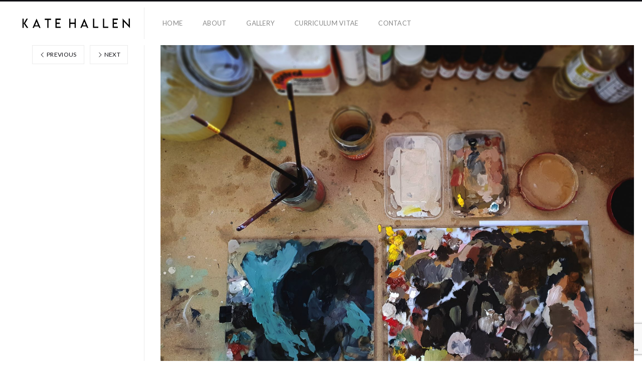

--- FILE ---
content_type: text/html; charset=UTF-8
request_url: https://katehallen.com/studioshotpaints/
body_size: 8598
content:
<!DOCTYPE html>
<html lang="en-US" class="">
<head>
<meta charset="UTF-8" />
<meta name="viewport" content="width=device-width, initial-scale=1, maximum-scale=1, user-scalable=no, viewport-fit=cover" />
<meta http-equiv="X-UA-Compatible" content="IE=Edge,chrome=1">
<link rel="profile" href="http://gmpg.org/xfn/11" />
<link rel="pingback" href="https://katehallen.com/xmlrpc.php" />
<!-- <link href="https://fonts.googleapis.com/css?family=Lato:300,400,700|Merriweather" rel="stylesheet"> -->
<!--[if lt IE 9]>
<script src="https://katehallen.com/wp-content/themes/fluxus%20UPDATE%201.8/js/html5.js" type="text/javascript"></script>
<link rel="stylesheet" href="https://katehallen.com/wp-content/themes/fluxus%20UPDATE%201.8/css/ie.css" type="text/css" media="all" />
<script type="text/javascript">window.oldie = true;</script>
<![endif]-->
<title>studioshotpaints &#8211; Kate Hallen</title>
<script>
window.JetpackScriptData = {"site":{"icon":"https://i0.wp.com/katehallen.com/wp-content/uploads/2020/04/SITELOGO-LINE.png?w=64\u0026ssl=1","title":"Kate Hallen","host":"unknown","is_wpcom_platform":false}};
</script>
<meta name='robots' content='max-image-preview:large' />
<link rel='dns-prefetch' href='//secure.gravatar.com' />
<link rel='dns-prefetch' href='//stats.wp.com' />
<link rel='dns-prefetch' href='//fonts.googleapis.com' />
<link rel='dns-prefetch' href='//v0.wordpress.com' />
<link rel="alternate" type="application/rss+xml" title="Kate Hallen &raquo; Feed" href="https://katehallen.com/feed/" />
<link rel="alternate" type="application/rss+xml" title="Kate Hallen &raquo; Comments Feed" href="https://katehallen.com/comments/feed/" />
<link rel="alternate" title="oEmbed (JSON)" type="application/json+oembed" href="https://katehallen.com/wp-json/oembed/1.0/embed?url=https%3A%2F%2Fkatehallen.com%2Fstudioshotpaints%2F" />
<link rel="alternate" title="oEmbed (XML)" type="text/xml+oembed" href="https://katehallen.com/wp-json/oembed/1.0/embed?url=https%3A%2F%2Fkatehallen.com%2Fstudioshotpaints%2F&#038;format=xml" />
<style id='wp-img-auto-sizes-contain-inline-css'>
img:is([sizes=auto i],[sizes^="auto," i]){contain-intrinsic-size:3000px 1500px}
/*# sourceURL=wp-img-auto-sizes-contain-inline-css */
</style>

<style id='wp-emoji-styles-inline-css'>

	img.wp-smiley, img.emoji {
		display: inline !important;
		border: none !important;
		box-shadow: none !important;
		height: 1em !important;
		width: 1em !important;
		margin: 0 0.07em !important;
		vertical-align: -0.1em !important;
		background: none !important;
		padding: 0 !important;
	}
/*# sourceURL=wp-emoji-styles-inline-css */
</style>
<link rel='stylesheet' id='wp-block-library-css' href='https://katehallen.com/wp-includes/css/dist/block-library/style.min.css?ver=6.9' media='all' />
<style id='global-styles-inline-css'>
:root{--wp--preset--aspect-ratio--square: 1;--wp--preset--aspect-ratio--4-3: 4/3;--wp--preset--aspect-ratio--3-4: 3/4;--wp--preset--aspect-ratio--3-2: 3/2;--wp--preset--aspect-ratio--2-3: 2/3;--wp--preset--aspect-ratio--16-9: 16/9;--wp--preset--aspect-ratio--9-16: 9/16;--wp--preset--color--black: #000000;--wp--preset--color--cyan-bluish-gray: #abb8c3;--wp--preset--color--white: #ffffff;--wp--preset--color--pale-pink: #f78da7;--wp--preset--color--vivid-red: #cf2e2e;--wp--preset--color--luminous-vivid-orange: #ff6900;--wp--preset--color--luminous-vivid-amber: #fcb900;--wp--preset--color--light-green-cyan: #7bdcb5;--wp--preset--color--vivid-green-cyan: #00d084;--wp--preset--color--pale-cyan-blue: #8ed1fc;--wp--preset--color--vivid-cyan-blue: #0693e3;--wp--preset--color--vivid-purple: #9b51e0;--wp--preset--gradient--vivid-cyan-blue-to-vivid-purple: linear-gradient(135deg,rgb(6,147,227) 0%,rgb(155,81,224) 100%);--wp--preset--gradient--light-green-cyan-to-vivid-green-cyan: linear-gradient(135deg,rgb(122,220,180) 0%,rgb(0,208,130) 100%);--wp--preset--gradient--luminous-vivid-amber-to-luminous-vivid-orange: linear-gradient(135deg,rgb(252,185,0) 0%,rgb(255,105,0) 100%);--wp--preset--gradient--luminous-vivid-orange-to-vivid-red: linear-gradient(135deg,rgb(255,105,0) 0%,rgb(207,46,46) 100%);--wp--preset--gradient--very-light-gray-to-cyan-bluish-gray: linear-gradient(135deg,rgb(238,238,238) 0%,rgb(169,184,195) 100%);--wp--preset--gradient--cool-to-warm-spectrum: linear-gradient(135deg,rgb(74,234,220) 0%,rgb(151,120,209) 20%,rgb(207,42,186) 40%,rgb(238,44,130) 60%,rgb(251,105,98) 80%,rgb(254,248,76) 100%);--wp--preset--gradient--blush-light-purple: linear-gradient(135deg,rgb(255,206,236) 0%,rgb(152,150,240) 100%);--wp--preset--gradient--blush-bordeaux: linear-gradient(135deg,rgb(254,205,165) 0%,rgb(254,45,45) 50%,rgb(107,0,62) 100%);--wp--preset--gradient--luminous-dusk: linear-gradient(135deg,rgb(255,203,112) 0%,rgb(199,81,192) 50%,rgb(65,88,208) 100%);--wp--preset--gradient--pale-ocean: linear-gradient(135deg,rgb(255,245,203) 0%,rgb(182,227,212) 50%,rgb(51,167,181) 100%);--wp--preset--gradient--electric-grass: linear-gradient(135deg,rgb(202,248,128) 0%,rgb(113,206,126) 100%);--wp--preset--gradient--midnight: linear-gradient(135deg,rgb(2,3,129) 0%,rgb(40,116,252) 100%);--wp--preset--font-size--small: 13px;--wp--preset--font-size--medium: 20px;--wp--preset--font-size--large: 36px;--wp--preset--font-size--x-large: 42px;--wp--preset--spacing--20: 0.44rem;--wp--preset--spacing--30: 0.67rem;--wp--preset--spacing--40: 1rem;--wp--preset--spacing--50: 1.5rem;--wp--preset--spacing--60: 2.25rem;--wp--preset--spacing--70: 3.38rem;--wp--preset--spacing--80: 5.06rem;--wp--preset--shadow--natural: 6px 6px 9px rgba(0, 0, 0, 0.2);--wp--preset--shadow--deep: 12px 12px 50px rgba(0, 0, 0, 0.4);--wp--preset--shadow--sharp: 6px 6px 0px rgba(0, 0, 0, 0.2);--wp--preset--shadow--outlined: 6px 6px 0px -3px rgb(255, 255, 255), 6px 6px rgb(0, 0, 0);--wp--preset--shadow--crisp: 6px 6px 0px rgb(0, 0, 0);}:where(.is-layout-flex){gap: 0.5em;}:where(.is-layout-grid){gap: 0.5em;}body .is-layout-flex{display: flex;}.is-layout-flex{flex-wrap: wrap;align-items: center;}.is-layout-flex > :is(*, div){margin: 0;}body .is-layout-grid{display: grid;}.is-layout-grid > :is(*, div){margin: 0;}:where(.wp-block-columns.is-layout-flex){gap: 2em;}:where(.wp-block-columns.is-layout-grid){gap: 2em;}:where(.wp-block-post-template.is-layout-flex){gap: 1.25em;}:where(.wp-block-post-template.is-layout-grid){gap: 1.25em;}.has-black-color{color: var(--wp--preset--color--black) !important;}.has-cyan-bluish-gray-color{color: var(--wp--preset--color--cyan-bluish-gray) !important;}.has-white-color{color: var(--wp--preset--color--white) !important;}.has-pale-pink-color{color: var(--wp--preset--color--pale-pink) !important;}.has-vivid-red-color{color: var(--wp--preset--color--vivid-red) !important;}.has-luminous-vivid-orange-color{color: var(--wp--preset--color--luminous-vivid-orange) !important;}.has-luminous-vivid-amber-color{color: var(--wp--preset--color--luminous-vivid-amber) !important;}.has-light-green-cyan-color{color: var(--wp--preset--color--light-green-cyan) !important;}.has-vivid-green-cyan-color{color: var(--wp--preset--color--vivid-green-cyan) !important;}.has-pale-cyan-blue-color{color: var(--wp--preset--color--pale-cyan-blue) !important;}.has-vivid-cyan-blue-color{color: var(--wp--preset--color--vivid-cyan-blue) !important;}.has-vivid-purple-color{color: var(--wp--preset--color--vivid-purple) !important;}.has-black-background-color{background-color: var(--wp--preset--color--black) !important;}.has-cyan-bluish-gray-background-color{background-color: var(--wp--preset--color--cyan-bluish-gray) !important;}.has-white-background-color{background-color: var(--wp--preset--color--white) !important;}.has-pale-pink-background-color{background-color: var(--wp--preset--color--pale-pink) !important;}.has-vivid-red-background-color{background-color: var(--wp--preset--color--vivid-red) !important;}.has-luminous-vivid-orange-background-color{background-color: var(--wp--preset--color--luminous-vivid-orange) !important;}.has-luminous-vivid-amber-background-color{background-color: var(--wp--preset--color--luminous-vivid-amber) !important;}.has-light-green-cyan-background-color{background-color: var(--wp--preset--color--light-green-cyan) !important;}.has-vivid-green-cyan-background-color{background-color: var(--wp--preset--color--vivid-green-cyan) !important;}.has-pale-cyan-blue-background-color{background-color: var(--wp--preset--color--pale-cyan-blue) !important;}.has-vivid-cyan-blue-background-color{background-color: var(--wp--preset--color--vivid-cyan-blue) !important;}.has-vivid-purple-background-color{background-color: var(--wp--preset--color--vivid-purple) !important;}.has-black-border-color{border-color: var(--wp--preset--color--black) !important;}.has-cyan-bluish-gray-border-color{border-color: var(--wp--preset--color--cyan-bluish-gray) !important;}.has-white-border-color{border-color: var(--wp--preset--color--white) !important;}.has-pale-pink-border-color{border-color: var(--wp--preset--color--pale-pink) !important;}.has-vivid-red-border-color{border-color: var(--wp--preset--color--vivid-red) !important;}.has-luminous-vivid-orange-border-color{border-color: var(--wp--preset--color--luminous-vivid-orange) !important;}.has-luminous-vivid-amber-border-color{border-color: var(--wp--preset--color--luminous-vivid-amber) !important;}.has-light-green-cyan-border-color{border-color: var(--wp--preset--color--light-green-cyan) !important;}.has-vivid-green-cyan-border-color{border-color: var(--wp--preset--color--vivid-green-cyan) !important;}.has-pale-cyan-blue-border-color{border-color: var(--wp--preset--color--pale-cyan-blue) !important;}.has-vivid-cyan-blue-border-color{border-color: var(--wp--preset--color--vivid-cyan-blue) !important;}.has-vivid-purple-border-color{border-color: var(--wp--preset--color--vivid-purple) !important;}.has-vivid-cyan-blue-to-vivid-purple-gradient-background{background: var(--wp--preset--gradient--vivid-cyan-blue-to-vivid-purple) !important;}.has-light-green-cyan-to-vivid-green-cyan-gradient-background{background: var(--wp--preset--gradient--light-green-cyan-to-vivid-green-cyan) !important;}.has-luminous-vivid-amber-to-luminous-vivid-orange-gradient-background{background: var(--wp--preset--gradient--luminous-vivid-amber-to-luminous-vivid-orange) !important;}.has-luminous-vivid-orange-to-vivid-red-gradient-background{background: var(--wp--preset--gradient--luminous-vivid-orange-to-vivid-red) !important;}.has-very-light-gray-to-cyan-bluish-gray-gradient-background{background: var(--wp--preset--gradient--very-light-gray-to-cyan-bluish-gray) !important;}.has-cool-to-warm-spectrum-gradient-background{background: var(--wp--preset--gradient--cool-to-warm-spectrum) !important;}.has-blush-light-purple-gradient-background{background: var(--wp--preset--gradient--blush-light-purple) !important;}.has-blush-bordeaux-gradient-background{background: var(--wp--preset--gradient--blush-bordeaux) !important;}.has-luminous-dusk-gradient-background{background: var(--wp--preset--gradient--luminous-dusk) !important;}.has-pale-ocean-gradient-background{background: var(--wp--preset--gradient--pale-ocean) !important;}.has-electric-grass-gradient-background{background: var(--wp--preset--gradient--electric-grass) !important;}.has-midnight-gradient-background{background: var(--wp--preset--gradient--midnight) !important;}.has-small-font-size{font-size: var(--wp--preset--font-size--small) !important;}.has-medium-font-size{font-size: var(--wp--preset--font-size--medium) !important;}.has-large-font-size{font-size: var(--wp--preset--font-size--large) !important;}.has-x-large-font-size{font-size: var(--wp--preset--font-size--x-large) !important;}
/*# sourceURL=global-styles-inline-css */
</style>

<style id='classic-theme-styles-inline-css'>
/*! This file is auto-generated */
.wp-block-button__link{color:#fff;background-color:#32373c;border-radius:9999px;box-shadow:none;text-decoration:none;padding:calc(.667em + 2px) calc(1.333em + 2px);font-size:1.125em}.wp-block-file__button{background:#32373c;color:#fff;text-decoration:none}
/*# sourceURL=/wp-includes/css/classic-themes.min.css */
</style>
<link rel='stylesheet' id='contact-form-7-css' href='https://katehallen.com/wp-content/plugins/contact-form-7/includes/css/styles.css?ver=6.1' media='all' />
<link rel='stylesheet' id='fluxus-normalize-css' href='https://katehallen.com/wp-content/themes/fluxus%20UPDATE%201.8/css/normalize.css?ver=1.8.3' media='all' />
<link rel='stylesheet' id='fluxus-global-css' href='https://katehallen.com/wp-content/themes/fluxus%20UPDATE%201.8/css/global.css?ver=1.8.3' media='all' />
<link rel='stylesheet' id='fluxus-fonts-css' href='//fonts.googleapis.com/css?family=Lato:300,400,700|Merriweather' media='screen' />
<link rel='stylesheet' id='fluxus-icons-css' href='https://katehallen.com/wp-content/themes/fluxus%20UPDATE%201.8/css/icomoon.css?ver=1.8.3' media='all' />
<link rel='stylesheet' id='fluxus-style-css' href='https://katehallen.com/wp-content/themes/fluxus%20UPDATE%201.8/style.css?ver=1.8.3' media='all' />
<link rel='stylesheet' id='fluxus-responsive-css' href='https://katehallen.com/wp-content/themes/fluxus%20UPDATE%201.8/css/responsive.css?ver=1.8.3' media='all' />
<link rel='stylesheet' id='fluxus-customizer-css' href='https://katehallen.com/wp-content/uploads/fluxus-customize.css?ver=20230902024812' media='all' />
<link rel='stylesheet' id='fluxus-user-css' href='https://katehallen.com/wp-content/themes/fluxus%20UPDATE%201.8/user.css?ver=1.8.3' media='all' />
<script src="https://katehallen.com/wp-includes/js/jquery/jquery.min.js?ver=3.7.1" id="jquery-core-js"></script>
<script src="https://katehallen.com/wp-includes/js/jquery/jquery-migrate.min.js?ver=3.4.1" id="jquery-migrate-js"></script>
<link rel="https://api.w.org/" href="https://katehallen.com/wp-json/" /><link rel="alternate" title="JSON" type="application/json" href="https://katehallen.com/wp-json/wp/v2/media/16520" /><link rel="EditURI" type="application/rsd+xml" title="RSD" href="https://katehallen.com/xmlrpc.php?rsd" />
<meta name="generator" content="WordPress 6.9" />
<link rel="canonical" href="https://katehallen.com/studioshotpaints/" />
<link rel='shortlink' href='https://wp.me/a540Or-4is' />
		<style type="text/css">
			.comments-link {
				display: none;
			}
					</style>
		<!-- Hide Comments plugin -->
		<noscript><style>.vce-row-container .vcv-lozad {display: none}</style></noscript><meta name="generator" content="Powered by Visual Composer Website Builder - fast and easy-to-use drag and drop visual editor for WordPress."/>	<style>img#wpstats{display:none}</style>
		<meta property="og:image" content="http://katehallen.com/wp-content/uploads/2014/02/sufferersSLIDER.png" />
<link rel="icon" href="https://katehallen.com/wp-content/uploads/2020/04/SITELOGO-LINE-100x100.png" sizes="32x32" />
<link rel="icon" href="https://katehallen.com/wp-content/uploads/2020/04/SITELOGO-LINE-300x300.png" sizes="192x192" />
<link rel="apple-touch-icon" href="https://katehallen.com/wp-content/uploads/2020/04/SITELOGO-LINE-300x300.png" />
<meta name="msapplication-TileImage" content="https://katehallen.com/wp-content/uploads/2020/04/SITELOGO-LINE-300x300.png" />
		<style id="wp-custom-css">
			.fluxus-lightbox {
  background-color: #fff;
}		</style>
		</head>
<body class="attachment wp-singular attachment-template-default single single-attachment postid-16520 attachmentid-16520 attachment-jpeg wp-theme-fluxusUPDATE18 vcwb">
<div id="page-wrapper">
  <header class="site-header js-site-header">
    <div class="site-header__inner">
            <div class="logo-container col-auto">
        <a class="site-logo js-site-logo" href="https://katehallen.com/" title="Kate Hallen" rel="home">
          <img src="http://katehallen.com/wp-content/uploads/2019/02/4klogo.png" height="31" alt="Kate Hallen" />
        </a>
              </div>
      <div class="col site-navigation" data-image="http://katehallen.com/wp-content/uploads/2019/05/testmobileBG.jpg">
        <nav class="primary-navigation clearfix col"><ul id="menu-header" class="menu"><li id="menu-item-16750" class="menu-item menu-item-type-post_type menu-item-object-page menu-item-home menu-item-16750"><a href="https://katehallen.com/">Home</a></li>
<li id="menu-item-16752" class="menu-item menu-item-type-post_type menu-item-object-page menu-item-16752"><a href="https://katehallen.com/about/">About</a></li>
<li id="menu-item-16755" class="menu-item menu-item-type-post_type menu-item-object-page menu-item-16755"><a href="https://katehallen.com/gallery/">Gallery</a></li>
<li id="menu-item-16866" class="menu-item menu-item-type-post_type menu-item-object-page menu-item-16866"><a href="https://katehallen.com/curriculum-vitae/">Curriculum Vitae</a></li>
<li id="menu-item-16753" class="menu-item menu-item-type-post_type menu-item-object-page menu-item-16753"><a href="https://katehallen.com/contact-2/">Contact</a></li>
</ul></nav>      </div>
    </div>
  </header>
  <div id="main" class="site site--has-sidebar">
	<div id="content" class="site-content">
					<article id="post-16520" class="post-16520 attachment type-attachment status-inherit hentry post--no-featured-image">
				<header class="entry-header">
					<div class="featured-media"><img width="2048" height="1536" src="https://katehallen.com/wp-content/uploads/2019/05/studioshotpaints.jpg" class="attachment-2048x2048 size-2048x2048" alt="" decoding="async" fetchpriority="high" srcset="https://katehallen.com/wp-content/uploads/2019/05/studioshotpaints.jpg 4032w, https://katehallen.com/wp-content/uploads/2019/05/studioshotpaints-300x225.jpg 300w, https://katehallen.com/wp-content/uploads/2019/05/studioshotpaints-768x576.jpg 768w, https://katehallen.com/wp-content/uploads/2019/05/studioshotpaints-1024x768.jpg 1024w, https://katehallen.com/wp-content/uploads/2019/05/studioshotpaints-220x165.jpg 220w, https://katehallen.com/wp-content/uploads/2019/05/studioshotpaints-437x328.jpg 437w, https://katehallen.com/wp-content/uploads/2019/05/studioshotpaints-875x656.jpg 875w, https://katehallen.com/wp-content/uploads/2019/05/studioshotpaints-1707x1280.jpg 1707w, https://katehallen.com/wp-content/uploads/2019/05/studioshotpaints-500x375.jpg 500w, https://katehallen.com/wp-content/uploads/2019/05/studioshotpaints-120x90.jpg 120w" sizes="(max-width: 2048px) 100vw, 2048px" />					</div>
					<h1 class="entry-title">studioshotpaints</h1>
					<div class="entry-meta">
						<span class="byline"> by <span class="author vcard"><a class="url fn n" href="https://katehallen.com/author/kate/" title="View all posts by Kate Hallen" rel="author">Kate Hallen</a></span></span><time class="entry-date" datetime="2019-05-19T16:39:59+11:00" pubdate>May 19, 2019</time>					</div>
				</header>
				<div class="entry-content">
					<div class="entry-attachment">
											</div>
														</div>
							</article>
			<div class="fluid-width-container">
				<!-- Comments hidden by Hide Comments Plugin -->			</div>
			</div>
	<div class="sidebar sidebar-post">
    
            <nav class="mb-2">                    <a href="https://katehallen.com/whenigrowupiwanttoflyplanesii_web/" class="page-numbers page-numbers--label">
                        <span class="icon-chevron-thin-left"></span>
                        Previous                    </a>                    <a href="https://katehallen.com/assorted_wd_web/" class="page-numbers page-numbers--label">
                        <span class="icon-chevron-thin-right"></span>
                        Next                    </a>            </nav></div>
</div>
    <div class="site-footer-push"></div>
</div>
<footer class="site-footer js-site-footer">
    	<div  data-url="https://katehallen.com/studioshotpaints/" data-title="Share" class="js-share-footer share-widget share-widget--footer" data-services="facebook,facebookShare,twitter" data-buttons-title="Share this page"></div>
	    <div class="footer-links">
        <nav class="footer-navigation"><ul id="menu-bottom-menu" class="menu"><li id="menu-item-310" class="menu-item menu-item-type-post_type menu-item-object-page menu-item-home menu-item-310"><a href="https://katehallen.com/">Home</a></li>
<li id="menu-item-16757" class="menu-item menu-item-type-post_type menu-item-object-page menu-item-16757"><a href="https://katehallen.com/commissions/">Commissions</a></li>
</ul></nav>            <div class="credits">&copy; Fluxus Wordpress Theme</div>    </div>
    <div class="nav-tip js-nav-tip">
        Use arrows <button type="button" class="nav-tip__button nav-tip__button--prev button icon-chevron-small-left js-nav-tip__prev"></button><button type="button" class="nav-tip__button nav-tip__button--next button icon-chevron-small-right js-nav-tip__next"></button> for navigation    </div>
    </footer>
<script type="speculationrules">
{"prefetch":[{"source":"document","where":{"and":[{"href_matches":"/*"},{"not":{"href_matches":["/wp-*.php","/wp-admin/*","/wp-content/uploads/*","/wp-content/*","/wp-content/plugins/*","/wp-content/themes/fluxus%20UPDATE%201.8/*","/*\\?(.+)"]}},{"not":{"selector_matches":"a[rel~=\"nofollow\"]"}},{"not":{"selector_matches":".no-prefetch, .no-prefetch a"}}]},"eagerness":"conservative"}]}
</script>
<script type="importmap" id="wp-importmap">
{"imports":{"@wordpress/interactivity":"https://katehallen.com/wp-includes/js/dist/script-modules/interactivity/index.min.js?ver=8964710565a1d258501f"}}
</script>
<script type="module" src="https://katehallen.com/wp-content/plugins/jetpack/jetpack_vendor/automattic/jetpack-forms/src/contact-form/../../dist/modules/form/view.js?ver=14.8" id="jp-forms-view-js-module"></script>
<link rel="modulepreload" href="https://katehallen.com/wp-includes/js/dist/script-modules/interactivity/index.min.js?ver=8964710565a1d258501f" id="@wordpress/interactivity-js-modulepreload" data-wp-fetchpriority="low">
<script type="application/json" id="wp-script-module-data-@wordpress/interactivity">
{"config":{"jetpack/form":{"error_types":{"is_required":"This field is required.","invalid_form_empty":"The form you are trying to submit is empty.","invalid_form":"Please fill out the form correctly."}}}}
</script>
<script src="https://katehallen.com/wp-includes/js/dist/hooks.min.js?ver=dd5603f07f9220ed27f1" id="wp-hooks-js"></script>
<script src="https://katehallen.com/wp-includes/js/dist/i18n.min.js?ver=c26c3dc7bed366793375" id="wp-i18n-js"></script>
<script id="wp-i18n-js-after">
wp.i18n.setLocaleData( { 'text direction\u0004ltr': [ 'ltr' ] } );
//# sourceURL=wp-i18n-js-after
</script>
<script src="https://katehallen.com/wp-content/plugins/contact-form-7/includes/swv/js/index.js?ver=6.1" id="swv-js"></script>
<script id="contact-form-7-js-before">
var wpcf7 = {
    "api": {
        "root": "https:\/\/katehallen.com\/wp-json\/",
        "namespace": "contact-form-7\/v1"
    },
    "cached": 1
};
//# sourceURL=contact-form-7-js-before
</script>
<script src="https://katehallen.com/wp-content/plugins/contact-form-7/includes/js/index.js?ver=6.1" id="contact-form-7-js"></script>
<script src="https://katehallen.com/wp-content/themes/fluxus%20UPDATE%201.8/js/libs/hammer.min.js?ver=1.8.3" id="hammer-js-js"></script>
<script src="https://katehallen.com/wp-content/themes/fluxus%20UPDATE%201.8/js/jquery.tinyscrollbar.js?ver=1.8.3" id="tinyscrollbar-js"></script>
<script src="https://katehallen.com/wp-content/themes/fluxus%20UPDATE%201.8/js/jquery.sharrre.js?ver=1.8.3" id="sharrre-js"></script>
<script src="https://katehallen.com/wp-includes/js/underscore.min.js?ver=1.13.7" id="underscore-js"></script>
<script src="https://katehallen.com/wp-content/themes/fluxus%20UPDATE%201.8/js/helpers.js?ver=1.8.3" id="fluxus-helpers-js"></script>
<script src="https://katehallen.com/wp-content/themes/fluxus%20UPDATE%201.8/js/normalize-wheel.js?ver=1.8.3" id="normalize-wheel-js"></script>
<script src="https://katehallen.com/wp-content/themes/fluxus%20UPDATE%201.8/js/utils.js?ver=1.8.3" id="fluxus-utils-js"></script>
<script src="https://katehallen.com/wp-content/themes/fluxus%20UPDATE%201.8/js/jquery.fluxus-grid.js?ver=1.8.3" id="fluxus-grid-js"></script>
<script src="https://katehallen.com/wp-content/themes/fluxus%20UPDATE%201.8/js/jquery.reveal.js?ver=1.8.3" id="fluxus-reveal-js"></script>
<script src="https://katehallen.com/wp-content/themes/fluxus%20UPDATE%201.8/js/jquery.fluxus-lightbox.js?ver=1.8.3" id="fluxus-lightbox-js"></script>
<script src="https://katehallen.com/wp-content/themes/fluxus%20UPDATE%201.8/js/libs/iscroll.js?ver=1.8.3" id="iscroll-js"></script>
<script src="https://katehallen.com/wp-content/themes/fluxus%20UPDATE%201.8/js/burger-menu.js?ver=1.8.3" id="burger-menu-js"></script>
<script src="https://katehallen.com/wp-content/themes/fluxus%20UPDATE%201.8/js/fastclick.js?ver=1.8.3" id="fastclick-js"></script>
<script src="https://katehallen.com/wp-content/themes/fluxus%20UPDATE%201.8/js/main.js?ver=1.8.3" id="fluxus-js"></script>
<script src="https://katehallen.com/wp-content/themes/fluxus%20UPDATE%201.8/js/libs/lazysizes/lazysizes.min.js?ver=1.8.3" id="lazysizes-js"></script>
<script src="https://katehallen.com/wp-content/themes/fluxus%20UPDATE%201.8/js/libs/lazysizes/ls.respimg.min.js?ver=1.8.3" id="lazysizes-srcset-js"></script>
<script src="https://katehallen.com/wp-content/themes/fluxus%20UPDATE%201.8/user.js?ver=1.8.3" id="fluxus-user-js"></script>
<script src="https://www.google.com/recaptcha/api.js?render=6LcXuqAUAAAAACD5t8-e8FTo7nCI-7NK68f0MLOO&amp;ver=3.0" id="google-recaptcha-js"></script>
<script src="https://katehallen.com/wp-includes/js/dist/vendor/wp-polyfill.min.js?ver=3.15.0" id="wp-polyfill-js"></script>
<script id="wpcf7-recaptcha-js-before">
var wpcf7_recaptcha = {
    "sitekey": "6LcXuqAUAAAAACD5t8-e8FTo7nCI-7NK68f0MLOO",
    "actions": {
        "homepage": "homepage",
        "contactform": "contactform"
    }
};
//# sourceURL=wpcf7-recaptcha-js-before
</script>
<script src="https://katehallen.com/wp-content/plugins/contact-form-7/modules/recaptcha/index.js?ver=6.1" id="wpcf7-recaptcha-js"></script>
<script id="jetpack-stats-js-before">
_stq = window._stq || [];
_stq.push([ "view", JSON.parse("{\"v\":\"ext\",\"blog\":\"74838119\",\"post\":\"16520\",\"tz\":\"11\",\"srv\":\"katehallen.com\",\"j\":\"1:14.8\"}") ]);
_stq.push([ "clickTrackerInit", "74838119", "16520" ]);
//# sourceURL=jetpack-stats-js-before
</script>
<script src="https://stats.wp.com/e-202602.js" id="jetpack-stats-js" defer data-wp-strategy="defer"></script>
<script id="wp-emoji-settings" type="application/json">
{"baseUrl":"https://s.w.org/images/core/emoji/17.0.2/72x72/","ext":".png","svgUrl":"https://s.w.org/images/core/emoji/17.0.2/svg/","svgExt":".svg","source":{"concatemoji":"https://katehallen.com/wp-includes/js/wp-emoji-release.min.js?ver=6.9"}}
</script>
<script type="module">
/*! This file is auto-generated */
const a=JSON.parse(document.getElementById("wp-emoji-settings").textContent),o=(window._wpemojiSettings=a,"wpEmojiSettingsSupports"),s=["flag","emoji"];function i(e){try{var t={supportTests:e,timestamp:(new Date).valueOf()};sessionStorage.setItem(o,JSON.stringify(t))}catch(e){}}function c(e,t,n){e.clearRect(0,0,e.canvas.width,e.canvas.height),e.fillText(t,0,0);t=new Uint32Array(e.getImageData(0,0,e.canvas.width,e.canvas.height).data);e.clearRect(0,0,e.canvas.width,e.canvas.height),e.fillText(n,0,0);const a=new Uint32Array(e.getImageData(0,0,e.canvas.width,e.canvas.height).data);return t.every((e,t)=>e===a[t])}function p(e,t){e.clearRect(0,0,e.canvas.width,e.canvas.height),e.fillText(t,0,0);var n=e.getImageData(16,16,1,1);for(let e=0;e<n.data.length;e++)if(0!==n.data[e])return!1;return!0}function u(e,t,n,a){switch(t){case"flag":return n(e,"\ud83c\udff3\ufe0f\u200d\u26a7\ufe0f","\ud83c\udff3\ufe0f\u200b\u26a7\ufe0f")?!1:!n(e,"\ud83c\udde8\ud83c\uddf6","\ud83c\udde8\u200b\ud83c\uddf6")&&!n(e,"\ud83c\udff4\udb40\udc67\udb40\udc62\udb40\udc65\udb40\udc6e\udb40\udc67\udb40\udc7f","\ud83c\udff4\u200b\udb40\udc67\u200b\udb40\udc62\u200b\udb40\udc65\u200b\udb40\udc6e\u200b\udb40\udc67\u200b\udb40\udc7f");case"emoji":return!a(e,"\ud83e\u1fac8")}return!1}function f(e,t,n,a){let r;const o=(r="undefined"!=typeof WorkerGlobalScope&&self instanceof WorkerGlobalScope?new OffscreenCanvas(300,150):document.createElement("canvas")).getContext("2d",{willReadFrequently:!0}),s=(o.textBaseline="top",o.font="600 32px Arial",{});return e.forEach(e=>{s[e]=t(o,e,n,a)}),s}function r(e){var t=document.createElement("script");t.src=e,t.defer=!0,document.head.appendChild(t)}a.supports={everything:!0,everythingExceptFlag:!0},new Promise(t=>{let n=function(){try{var e=JSON.parse(sessionStorage.getItem(o));if("object"==typeof e&&"number"==typeof e.timestamp&&(new Date).valueOf()<e.timestamp+604800&&"object"==typeof e.supportTests)return e.supportTests}catch(e){}return null}();if(!n){if("undefined"!=typeof Worker&&"undefined"!=typeof OffscreenCanvas&&"undefined"!=typeof URL&&URL.createObjectURL&&"undefined"!=typeof Blob)try{var e="postMessage("+f.toString()+"("+[JSON.stringify(s),u.toString(),c.toString(),p.toString()].join(",")+"));",a=new Blob([e],{type:"text/javascript"});const r=new Worker(URL.createObjectURL(a),{name:"wpTestEmojiSupports"});return void(r.onmessage=e=>{i(n=e.data),r.terminate(),t(n)})}catch(e){}i(n=f(s,u,c,p))}t(n)}).then(e=>{for(const n in e)a.supports[n]=e[n],a.supports.everything=a.supports.everything&&a.supports[n],"flag"!==n&&(a.supports.everythingExceptFlag=a.supports.everythingExceptFlag&&a.supports[n]);var t;a.supports.everythingExceptFlag=a.supports.everythingExceptFlag&&!a.supports.flag,a.supports.everything||((t=a.source||{}).concatemoji?r(t.concatemoji):t.wpemoji&&t.twemoji&&(r(t.twemoji),r(t.wpemoji)))});
//# sourceURL=https://katehallen.com/wp-includes/js/wp-emoji-loader.min.js
</script>
</body>
</html>


<!-- Page cached by LiteSpeed Cache 7.6.2 on 2026-01-10 13:05:59 -->

--- FILE ---
content_type: text/html; charset=utf-8
request_url: https://www.google.com/recaptcha/api2/anchor?ar=1&k=6LcXuqAUAAAAACD5t8-e8FTo7nCI-7NK68f0MLOO&co=aHR0cHM6Ly9rYXRlaGFsbGVuLmNvbTo0NDM.&hl=en&v=9TiwnJFHeuIw_s0wSd3fiKfN&size=invisible&anchor-ms=20000&execute-ms=30000&cb=y5gmdjh5anut
body_size: 48201
content:
<!DOCTYPE HTML><html dir="ltr" lang="en"><head><meta http-equiv="Content-Type" content="text/html; charset=UTF-8">
<meta http-equiv="X-UA-Compatible" content="IE=edge">
<title>reCAPTCHA</title>
<style type="text/css">
/* cyrillic-ext */
@font-face {
  font-family: 'Roboto';
  font-style: normal;
  font-weight: 400;
  font-stretch: 100%;
  src: url(//fonts.gstatic.com/s/roboto/v48/KFO7CnqEu92Fr1ME7kSn66aGLdTylUAMa3GUBHMdazTgWw.woff2) format('woff2');
  unicode-range: U+0460-052F, U+1C80-1C8A, U+20B4, U+2DE0-2DFF, U+A640-A69F, U+FE2E-FE2F;
}
/* cyrillic */
@font-face {
  font-family: 'Roboto';
  font-style: normal;
  font-weight: 400;
  font-stretch: 100%;
  src: url(//fonts.gstatic.com/s/roboto/v48/KFO7CnqEu92Fr1ME7kSn66aGLdTylUAMa3iUBHMdazTgWw.woff2) format('woff2');
  unicode-range: U+0301, U+0400-045F, U+0490-0491, U+04B0-04B1, U+2116;
}
/* greek-ext */
@font-face {
  font-family: 'Roboto';
  font-style: normal;
  font-weight: 400;
  font-stretch: 100%;
  src: url(//fonts.gstatic.com/s/roboto/v48/KFO7CnqEu92Fr1ME7kSn66aGLdTylUAMa3CUBHMdazTgWw.woff2) format('woff2');
  unicode-range: U+1F00-1FFF;
}
/* greek */
@font-face {
  font-family: 'Roboto';
  font-style: normal;
  font-weight: 400;
  font-stretch: 100%;
  src: url(//fonts.gstatic.com/s/roboto/v48/KFO7CnqEu92Fr1ME7kSn66aGLdTylUAMa3-UBHMdazTgWw.woff2) format('woff2');
  unicode-range: U+0370-0377, U+037A-037F, U+0384-038A, U+038C, U+038E-03A1, U+03A3-03FF;
}
/* math */
@font-face {
  font-family: 'Roboto';
  font-style: normal;
  font-weight: 400;
  font-stretch: 100%;
  src: url(//fonts.gstatic.com/s/roboto/v48/KFO7CnqEu92Fr1ME7kSn66aGLdTylUAMawCUBHMdazTgWw.woff2) format('woff2');
  unicode-range: U+0302-0303, U+0305, U+0307-0308, U+0310, U+0312, U+0315, U+031A, U+0326-0327, U+032C, U+032F-0330, U+0332-0333, U+0338, U+033A, U+0346, U+034D, U+0391-03A1, U+03A3-03A9, U+03B1-03C9, U+03D1, U+03D5-03D6, U+03F0-03F1, U+03F4-03F5, U+2016-2017, U+2034-2038, U+203C, U+2040, U+2043, U+2047, U+2050, U+2057, U+205F, U+2070-2071, U+2074-208E, U+2090-209C, U+20D0-20DC, U+20E1, U+20E5-20EF, U+2100-2112, U+2114-2115, U+2117-2121, U+2123-214F, U+2190, U+2192, U+2194-21AE, U+21B0-21E5, U+21F1-21F2, U+21F4-2211, U+2213-2214, U+2216-22FF, U+2308-230B, U+2310, U+2319, U+231C-2321, U+2336-237A, U+237C, U+2395, U+239B-23B7, U+23D0, U+23DC-23E1, U+2474-2475, U+25AF, U+25B3, U+25B7, U+25BD, U+25C1, U+25CA, U+25CC, U+25FB, U+266D-266F, U+27C0-27FF, U+2900-2AFF, U+2B0E-2B11, U+2B30-2B4C, U+2BFE, U+3030, U+FF5B, U+FF5D, U+1D400-1D7FF, U+1EE00-1EEFF;
}
/* symbols */
@font-face {
  font-family: 'Roboto';
  font-style: normal;
  font-weight: 400;
  font-stretch: 100%;
  src: url(//fonts.gstatic.com/s/roboto/v48/KFO7CnqEu92Fr1ME7kSn66aGLdTylUAMaxKUBHMdazTgWw.woff2) format('woff2');
  unicode-range: U+0001-000C, U+000E-001F, U+007F-009F, U+20DD-20E0, U+20E2-20E4, U+2150-218F, U+2190, U+2192, U+2194-2199, U+21AF, U+21E6-21F0, U+21F3, U+2218-2219, U+2299, U+22C4-22C6, U+2300-243F, U+2440-244A, U+2460-24FF, U+25A0-27BF, U+2800-28FF, U+2921-2922, U+2981, U+29BF, U+29EB, U+2B00-2BFF, U+4DC0-4DFF, U+FFF9-FFFB, U+10140-1018E, U+10190-1019C, U+101A0, U+101D0-101FD, U+102E0-102FB, U+10E60-10E7E, U+1D2C0-1D2D3, U+1D2E0-1D37F, U+1F000-1F0FF, U+1F100-1F1AD, U+1F1E6-1F1FF, U+1F30D-1F30F, U+1F315, U+1F31C, U+1F31E, U+1F320-1F32C, U+1F336, U+1F378, U+1F37D, U+1F382, U+1F393-1F39F, U+1F3A7-1F3A8, U+1F3AC-1F3AF, U+1F3C2, U+1F3C4-1F3C6, U+1F3CA-1F3CE, U+1F3D4-1F3E0, U+1F3ED, U+1F3F1-1F3F3, U+1F3F5-1F3F7, U+1F408, U+1F415, U+1F41F, U+1F426, U+1F43F, U+1F441-1F442, U+1F444, U+1F446-1F449, U+1F44C-1F44E, U+1F453, U+1F46A, U+1F47D, U+1F4A3, U+1F4B0, U+1F4B3, U+1F4B9, U+1F4BB, U+1F4BF, U+1F4C8-1F4CB, U+1F4D6, U+1F4DA, U+1F4DF, U+1F4E3-1F4E6, U+1F4EA-1F4ED, U+1F4F7, U+1F4F9-1F4FB, U+1F4FD-1F4FE, U+1F503, U+1F507-1F50B, U+1F50D, U+1F512-1F513, U+1F53E-1F54A, U+1F54F-1F5FA, U+1F610, U+1F650-1F67F, U+1F687, U+1F68D, U+1F691, U+1F694, U+1F698, U+1F6AD, U+1F6B2, U+1F6B9-1F6BA, U+1F6BC, U+1F6C6-1F6CF, U+1F6D3-1F6D7, U+1F6E0-1F6EA, U+1F6F0-1F6F3, U+1F6F7-1F6FC, U+1F700-1F7FF, U+1F800-1F80B, U+1F810-1F847, U+1F850-1F859, U+1F860-1F887, U+1F890-1F8AD, U+1F8B0-1F8BB, U+1F8C0-1F8C1, U+1F900-1F90B, U+1F93B, U+1F946, U+1F984, U+1F996, U+1F9E9, U+1FA00-1FA6F, U+1FA70-1FA7C, U+1FA80-1FA89, U+1FA8F-1FAC6, U+1FACE-1FADC, U+1FADF-1FAE9, U+1FAF0-1FAF8, U+1FB00-1FBFF;
}
/* vietnamese */
@font-face {
  font-family: 'Roboto';
  font-style: normal;
  font-weight: 400;
  font-stretch: 100%;
  src: url(//fonts.gstatic.com/s/roboto/v48/KFO7CnqEu92Fr1ME7kSn66aGLdTylUAMa3OUBHMdazTgWw.woff2) format('woff2');
  unicode-range: U+0102-0103, U+0110-0111, U+0128-0129, U+0168-0169, U+01A0-01A1, U+01AF-01B0, U+0300-0301, U+0303-0304, U+0308-0309, U+0323, U+0329, U+1EA0-1EF9, U+20AB;
}
/* latin-ext */
@font-face {
  font-family: 'Roboto';
  font-style: normal;
  font-weight: 400;
  font-stretch: 100%;
  src: url(//fonts.gstatic.com/s/roboto/v48/KFO7CnqEu92Fr1ME7kSn66aGLdTylUAMa3KUBHMdazTgWw.woff2) format('woff2');
  unicode-range: U+0100-02BA, U+02BD-02C5, U+02C7-02CC, U+02CE-02D7, U+02DD-02FF, U+0304, U+0308, U+0329, U+1D00-1DBF, U+1E00-1E9F, U+1EF2-1EFF, U+2020, U+20A0-20AB, U+20AD-20C0, U+2113, U+2C60-2C7F, U+A720-A7FF;
}
/* latin */
@font-face {
  font-family: 'Roboto';
  font-style: normal;
  font-weight: 400;
  font-stretch: 100%;
  src: url(//fonts.gstatic.com/s/roboto/v48/KFO7CnqEu92Fr1ME7kSn66aGLdTylUAMa3yUBHMdazQ.woff2) format('woff2');
  unicode-range: U+0000-00FF, U+0131, U+0152-0153, U+02BB-02BC, U+02C6, U+02DA, U+02DC, U+0304, U+0308, U+0329, U+2000-206F, U+20AC, U+2122, U+2191, U+2193, U+2212, U+2215, U+FEFF, U+FFFD;
}
/* cyrillic-ext */
@font-face {
  font-family: 'Roboto';
  font-style: normal;
  font-weight: 500;
  font-stretch: 100%;
  src: url(//fonts.gstatic.com/s/roboto/v48/KFO7CnqEu92Fr1ME7kSn66aGLdTylUAMa3GUBHMdazTgWw.woff2) format('woff2');
  unicode-range: U+0460-052F, U+1C80-1C8A, U+20B4, U+2DE0-2DFF, U+A640-A69F, U+FE2E-FE2F;
}
/* cyrillic */
@font-face {
  font-family: 'Roboto';
  font-style: normal;
  font-weight: 500;
  font-stretch: 100%;
  src: url(//fonts.gstatic.com/s/roboto/v48/KFO7CnqEu92Fr1ME7kSn66aGLdTylUAMa3iUBHMdazTgWw.woff2) format('woff2');
  unicode-range: U+0301, U+0400-045F, U+0490-0491, U+04B0-04B1, U+2116;
}
/* greek-ext */
@font-face {
  font-family: 'Roboto';
  font-style: normal;
  font-weight: 500;
  font-stretch: 100%;
  src: url(//fonts.gstatic.com/s/roboto/v48/KFO7CnqEu92Fr1ME7kSn66aGLdTylUAMa3CUBHMdazTgWw.woff2) format('woff2');
  unicode-range: U+1F00-1FFF;
}
/* greek */
@font-face {
  font-family: 'Roboto';
  font-style: normal;
  font-weight: 500;
  font-stretch: 100%;
  src: url(//fonts.gstatic.com/s/roboto/v48/KFO7CnqEu92Fr1ME7kSn66aGLdTylUAMa3-UBHMdazTgWw.woff2) format('woff2');
  unicode-range: U+0370-0377, U+037A-037F, U+0384-038A, U+038C, U+038E-03A1, U+03A3-03FF;
}
/* math */
@font-face {
  font-family: 'Roboto';
  font-style: normal;
  font-weight: 500;
  font-stretch: 100%;
  src: url(//fonts.gstatic.com/s/roboto/v48/KFO7CnqEu92Fr1ME7kSn66aGLdTylUAMawCUBHMdazTgWw.woff2) format('woff2');
  unicode-range: U+0302-0303, U+0305, U+0307-0308, U+0310, U+0312, U+0315, U+031A, U+0326-0327, U+032C, U+032F-0330, U+0332-0333, U+0338, U+033A, U+0346, U+034D, U+0391-03A1, U+03A3-03A9, U+03B1-03C9, U+03D1, U+03D5-03D6, U+03F0-03F1, U+03F4-03F5, U+2016-2017, U+2034-2038, U+203C, U+2040, U+2043, U+2047, U+2050, U+2057, U+205F, U+2070-2071, U+2074-208E, U+2090-209C, U+20D0-20DC, U+20E1, U+20E5-20EF, U+2100-2112, U+2114-2115, U+2117-2121, U+2123-214F, U+2190, U+2192, U+2194-21AE, U+21B0-21E5, U+21F1-21F2, U+21F4-2211, U+2213-2214, U+2216-22FF, U+2308-230B, U+2310, U+2319, U+231C-2321, U+2336-237A, U+237C, U+2395, U+239B-23B7, U+23D0, U+23DC-23E1, U+2474-2475, U+25AF, U+25B3, U+25B7, U+25BD, U+25C1, U+25CA, U+25CC, U+25FB, U+266D-266F, U+27C0-27FF, U+2900-2AFF, U+2B0E-2B11, U+2B30-2B4C, U+2BFE, U+3030, U+FF5B, U+FF5D, U+1D400-1D7FF, U+1EE00-1EEFF;
}
/* symbols */
@font-face {
  font-family: 'Roboto';
  font-style: normal;
  font-weight: 500;
  font-stretch: 100%;
  src: url(//fonts.gstatic.com/s/roboto/v48/KFO7CnqEu92Fr1ME7kSn66aGLdTylUAMaxKUBHMdazTgWw.woff2) format('woff2');
  unicode-range: U+0001-000C, U+000E-001F, U+007F-009F, U+20DD-20E0, U+20E2-20E4, U+2150-218F, U+2190, U+2192, U+2194-2199, U+21AF, U+21E6-21F0, U+21F3, U+2218-2219, U+2299, U+22C4-22C6, U+2300-243F, U+2440-244A, U+2460-24FF, U+25A0-27BF, U+2800-28FF, U+2921-2922, U+2981, U+29BF, U+29EB, U+2B00-2BFF, U+4DC0-4DFF, U+FFF9-FFFB, U+10140-1018E, U+10190-1019C, U+101A0, U+101D0-101FD, U+102E0-102FB, U+10E60-10E7E, U+1D2C0-1D2D3, U+1D2E0-1D37F, U+1F000-1F0FF, U+1F100-1F1AD, U+1F1E6-1F1FF, U+1F30D-1F30F, U+1F315, U+1F31C, U+1F31E, U+1F320-1F32C, U+1F336, U+1F378, U+1F37D, U+1F382, U+1F393-1F39F, U+1F3A7-1F3A8, U+1F3AC-1F3AF, U+1F3C2, U+1F3C4-1F3C6, U+1F3CA-1F3CE, U+1F3D4-1F3E0, U+1F3ED, U+1F3F1-1F3F3, U+1F3F5-1F3F7, U+1F408, U+1F415, U+1F41F, U+1F426, U+1F43F, U+1F441-1F442, U+1F444, U+1F446-1F449, U+1F44C-1F44E, U+1F453, U+1F46A, U+1F47D, U+1F4A3, U+1F4B0, U+1F4B3, U+1F4B9, U+1F4BB, U+1F4BF, U+1F4C8-1F4CB, U+1F4D6, U+1F4DA, U+1F4DF, U+1F4E3-1F4E6, U+1F4EA-1F4ED, U+1F4F7, U+1F4F9-1F4FB, U+1F4FD-1F4FE, U+1F503, U+1F507-1F50B, U+1F50D, U+1F512-1F513, U+1F53E-1F54A, U+1F54F-1F5FA, U+1F610, U+1F650-1F67F, U+1F687, U+1F68D, U+1F691, U+1F694, U+1F698, U+1F6AD, U+1F6B2, U+1F6B9-1F6BA, U+1F6BC, U+1F6C6-1F6CF, U+1F6D3-1F6D7, U+1F6E0-1F6EA, U+1F6F0-1F6F3, U+1F6F7-1F6FC, U+1F700-1F7FF, U+1F800-1F80B, U+1F810-1F847, U+1F850-1F859, U+1F860-1F887, U+1F890-1F8AD, U+1F8B0-1F8BB, U+1F8C0-1F8C1, U+1F900-1F90B, U+1F93B, U+1F946, U+1F984, U+1F996, U+1F9E9, U+1FA00-1FA6F, U+1FA70-1FA7C, U+1FA80-1FA89, U+1FA8F-1FAC6, U+1FACE-1FADC, U+1FADF-1FAE9, U+1FAF0-1FAF8, U+1FB00-1FBFF;
}
/* vietnamese */
@font-face {
  font-family: 'Roboto';
  font-style: normal;
  font-weight: 500;
  font-stretch: 100%;
  src: url(//fonts.gstatic.com/s/roboto/v48/KFO7CnqEu92Fr1ME7kSn66aGLdTylUAMa3OUBHMdazTgWw.woff2) format('woff2');
  unicode-range: U+0102-0103, U+0110-0111, U+0128-0129, U+0168-0169, U+01A0-01A1, U+01AF-01B0, U+0300-0301, U+0303-0304, U+0308-0309, U+0323, U+0329, U+1EA0-1EF9, U+20AB;
}
/* latin-ext */
@font-face {
  font-family: 'Roboto';
  font-style: normal;
  font-weight: 500;
  font-stretch: 100%;
  src: url(//fonts.gstatic.com/s/roboto/v48/KFO7CnqEu92Fr1ME7kSn66aGLdTylUAMa3KUBHMdazTgWw.woff2) format('woff2');
  unicode-range: U+0100-02BA, U+02BD-02C5, U+02C7-02CC, U+02CE-02D7, U+02DD-02FF, U+0304, U+0308, U+0329, U+1D00-1DBF, U+1E00-1E9F, U+1EF2-1EFF, U+2020, U+20A0-20AB, U+20AD-20C0, U+2113, U+2C60-2C7F, U+A720-A7FF;
}
/* latin */
@font-face {
  font-family: 'Roboto';
  font-style: normal;
  font-weight: 500;
  font-stretch: 100%;
  src: url(//fonts.gstatic.com/s/roboto/v48/KFO7CnqEu92Fr1ME7kSn66aGLdTylUAMa3yUBHMdazQ.woff2) format('woff2');
  unicode-range: U+0000-00FF, U+0131, U+0152-0153, U+02BB-02BC, U+02C6, U+02DA, U+02DC, U+0304, U+0308, U+0329, U+2000-206F, U+20AC, U+2122, U+2191, U+2193, U+2212, U+2215, U+FEFF, U+FFFD;
}
/* cyrillic-ext */
@font-face {
  font-family: 'Roboto';
  font-style: normal;
  font-weight: 900;
  font-stretch: 100%;
  src: url(//fonts.gstatic.com/s/roboto/v48/KFO7CnqEu92Fr1ME7kSn66aGLdTylUAMa3GUBHMdazTgWw.woff2) format('woff2');
  unicode-range: U+0460-052F, U+1C80-1C8A, U+20B4, U+2DE0-2DFF, U+A640-A69F, U+FE2E-FE2F;
}
/* cyrillic */
@font-face {
  font-family: 'Roboto';
  font-style: normal;
  font-weight: 900;
  font-stretch: 100%;
  src: url(//fonts.gstatic.com/s/roboto/v48/KFO7CnqEu92Fr1ME7kSn66aGLdTylUAMa3iUBHMdazTgWw.woff2) format('woff2');
  unicode-range: U+0301, U+0400-045F, U+0490-0491, U+04B0-04B1, U+2116;
}
/* greek-ext */
@font-face {
  font-family: 'Roboto';
  font-style: normal;
  font-weight: 900;
  font-stretch: 100%;
  src: url(//fonts.gstatic.com/s/roboto/v48/KFO7CnqEu92Fr1ME7kSn66aGLdTylUAMa3CUBHMdazTgWw.woff2) format('woff2');
  unicode-range: U+1F00-1FFF;
}
/* greek */
@font-face {
  font-family: 'Roboto';
  font-style: normal;
  font-weight: 900;
  font-stretch: 100%;
  src: url(//fonts.gstatic.com/s/roboto/v48/KFO7CnqEu92Fr1ME7kSn66aGLdTylUAMa3-UBHMdazTgWw.woff2) format('woff2');
  unicode-range: U+0370-0377, U+037A-037F, U+0384-038A, U+038C, U+038E-03A1, U+03A3-03FF;
}
/* math */
@font-face {
  font-family: 'Roboto';
  font-style: normal;
  font-weight: 900;
  font-stretch: 100%;
  src: url(//fonts.gstatic.com/s/roboto/v48/KFO7CnqEu92Fr1ME7kSn66aGLdTylUAMawCUBHMdazTgWw.woff2) format('woff2');
  unicode-range: U+0302-0303, U+0305, U+0307-0308, U+0310, U+0312, U+0315, U+031A, U+0326-0327, U+032C, U+032F-0330, U+0332-0333, U+0338, U+033A, U+0346, U+034D, U+0391-03A1, U+03A3-03A9, U+03B1-03C9, U+03D1, U+03D5-03D6, U+03F0-03F1, U+03F4-03F5, U+2016-2017, U+2034-2038, U+203C, U+2040, U+2043, U+2047, U+2050, U+2057, U+205F, U+2070-2071, U+2074-208E, U+2090-209C, U+20D0-20DC, U+20E1, U+20E5-20EF, U+2100-2112, U+2114-2115, U+2117-2121, U+2123-214F, U+2190, U+2192, U+2194-21AE, U+21B0-21E5, U+21F1-21F2, U+21F4-2211, U+2213-2214, U+2216-22FF, U+2308-230B, U+2310, U+2319, U+231C-2321, U+2336-237A, U+237C, U+2395, U+239B-23B7, U+23D0, U+23DC-23E1, U+2474-2475, U+25AF, U+25B3, U+25B7, U+25BD, U+25C1, U+25CA, U+25CC, U+25FB, U+266D-266F, U+27C0-27FF, U+2900-2AFF, U+2B0E-2B11, U+2B30-2B4C, U+2BFE, U+3030, U+FF5B, U+FF5D, U+1D400-1D7FF, U+1EE00-1EEFF;
}
/* symbols */
@font-face {
  font-family: 'Roboto';
  font-style: normal;
  font-weight: 900;
  font-stretch: 100%;
  src: url(//fonts.gstatic.com/s/roboto/v48/KFO7CnqEu92Fr1ME7kSn66aGLdTylUAMaxKUBHMdazTgWw.woff2) format('woff2');
  unicode-range: U+0001-000C, U+000E-001F, U+007F-009F, U+20DD-20E0, U+20E2-20E4, U+2150-218F, U+2190, U+2192, U+2194-2199, U+21AF, U+21E6-21F0, U+21F3, U+2218-2219, U+2299, U+22C4-22C6, U+2300-243F, U+2440-244A, U+2460-24FF, U+25A0-27BF, U+2800-28FF, U+2921-2922, U+2981, U+29BF, U+29EB, U+2B00-2BFF, U+4DC0-4DFF, U+FFF9-FFFB, U+10140-1018E, U+10190-1019C, U+101A0, U+101D0-101FD, U+102E0-102FB, U+10E60-10E7E, U+1D2C0-1D2D3, U+1D2E0-1D37F, U+1F000-1F0FF, U+1F100-1F1AD, U+1F1E6-1F1FF, U+1F30D-1F30F, U+1F315, U+1F31C, U+1F31E, U+1F320-1F32C, U+1F336, U+1F378, U+1F37D, U+1F382, U+1F393-1F39F, U+1F3A7-1F3A8, U+1F3AC-1F3AF, U+1F3C2, U+1F3C4-1F3C6, U+1F3CA-1F3CE, U+1F3D4-1F3E0, U+1F3ED, U+1F3F1-1F3F3, U+1F3F5-1F3F7, U+1F408, U+1F415, U+1F41F, U+1F426, U+1F43F, U+1F441-1F442, U+1F444, U+1F446-1F449, U+1F44C-1F44E, U+1F453, U+1F46A, U+1F47D, U+1F4A3, U+1F4B0, U+1F4B3, U+1F4B9, U+1F4BB, U+1F4BF, U+1F4C8-1F4CB, U+1F4D6, U+1F4DA, U+1F4DF, U+1F4E3-1F4E6, U+1F4EA-1F4ED, U+1F4F7, U+1F4F9-1F4FB, U+1F4FD-1F4FE, U+1F503, U+1F507-1F50B, U+1F50D, U+1F512-1F513, U+1F53E-1F54A, U+1F54F-1F5FA, U+1F610, U+1F650-1F67F, U+1F687, U+1F68D, U+1F691, U+1F694, U+1F698, U+1F6AD, U+1F6B2, U+1F6B9-1F6BA, U+1F6BC, U+1F6C6-1F6CF, U+1F6D3-1F6D7, U+1F6E0-1F6EA, U+1F6F0-1F6F3, U+1F6F7-1F6FC, U+1F700-1F7FF, U+1F800-1F80B, U+1F810-1F847, U+1F850-1F859, U+1F860-1F887, U+1F890-1F8AD, U+1F8B0-1F8BB, U+1F8C0-1F8C1, U+1F900-1F90B, U+1F93B, U+1F946, U+1F984, U+1F996, U+1F9E9, U+1FA00-1FA6F, U+1FA70-1FA7C, U+1FA80-1FA89, U+1FA8F-1FAC6, U+1FACE-1FADC, U+1FADF-1FAE9, U+1FAF0-1FAF8, U+1FB00-1FBFF;
}
/* vietnamese */
@font-face {
  font-family: 'Roboto';
  font-style: normal;
  font-weight: 900;
  font-stretch: 100%;
  src: url(//fonts.gstatic.com/s/roboto/v48/KFO7CnqEu92Fr1ME7kSn66aGLdTylUAMa3OUBHMdazTgWw.woff2) format('woff2');
  unicode-range: U+0102-0103, U+0110-0111, U+0128-0129, U+0168-0169, U+01A0-01A1, U+01AF-01B0, U+0300-0301, U+0303-0304, U+0308-0309, U+0323, U+0329, U+1EA0-1EF9, U+20AB;
}
/* latin-ext */
@font-face {
  font-family: 'Roboto';
  font-style: normal;
  font-weight: 900;
  font-stretch: 100%;
  src: url(//fonts.gstatic.com/s/roboto/v48/KFO7CnqEu92Fr1ME7kSn66aGLdTylUAMa3KUBHMdazTgWw.woff2) format('woff2');
  unicode-range: U+0100-02BA, U+02BD-02C5, U+02C7-02CC, U+02CE-02D7, U+02DD-02FF, U+0304, U+0308, U+0329, U+1D00-1DBF, U+1E00-1E9F, U+1EF2-1EFF, U+2020, U+20A0-20AB, U+20AD-20C0, U+2113, U+2C60-2C7F, U+A720-A7FF;
}
/* latin */
@font-face {
  font-family: 'Roboto';
  font-style: normal;
  font-weight: 900;
  font-stretch: 100%;
  src: url(//fonts.gstatic.com/s/roboto/v48/KFO7CnqEu92Fr1ME7kSn66aGLdTylUAMa3yUBHMdazQ.woff2) format('woff2');
  unicode-range: U+0000-00FF, U+0131, U+0152-0153, U+02BB-02BC, U+02C6, U+02DA, U+02DC, U+0304, U+0308, U+0329, U+2000-206F, U+20AC, U+2122, U+2191, U+2193, U+2212, U+2215, U+FEFF, U+FFFD;
}

</style>
<link rel="stylesheet" type="text/css" href="https://www.gstatic.com/recaptcha/releases/9TiwnJFHeuIw_s0wSd3fiKfN/styles__ltr.css">
<script nonce="j1SQqRbfgNRpWgEQMf_rBw" type="text/javascript">window['__recaptcha_api'] = 'https://www.google.com/recaptcha/api2/';</script>
<script type="text/javascript" src="https://www.gstatic.com/recaptcha/releases/9TiwnJFHeuIw_s0wSd3fiKfN/recaptcha__en.js" nonce="j1SQqRbfgNRpWgEQMf_rBw">
      
    </script></head>
<body><div id="rc-anchor-alert" class="rc-anchor-alert"></div>
<input type="hidden" id="recaptcha-token" value="[base64]">
<script type="text/javascript" nonce="j1SQqRbfgNRpWgEQMf_rBw">
      recaptcha.anchor.Main.init("[\x22ainput\x22,[\x22bgdata\x22,\x22\x22,\[base64]/[base64]/bmV3IFpbdF0obVswXSk6Sz09Mj9uZXcgWlt0XShtWzBdLG1bMV0pOks9PTM/bmV3IFpbdF0obVswXSxtWzFdLG1bMl0pOks9PTQ/[base64]/[base64]/[base64]/[base64]/[base64]/[base64]/[base64]/[base64]/[base64]/[base64]/[base64]/[base64]/[base64]/[base64]\\u003d\\u003d\x22,\[base64]\\u003d\x22,\[base64]/DjMOtwp7CtcOMWAg3w7fCpMOhw4XDvjIPNAhUw4/DjcOxIG/DpEXDvsOoRXXCs8ODbMKjwo/[base64]/CqjHCmADDiVcPw5/DmcKqOjIew4stfMO9woEAY8O5SExnQMOUF8OFSMOJwqTCnGzCkFYuB8O/EQjCqsK9wpjDv2VAwrR9HsOIB8Ofw7HDpR5sw4HDhGBGw6DCl8K8wrDDrcOGwonCnVzDshJHw5/CsSXCo8KAB1YBw5nDpsK/PnbClMKXw4UWOETDvnTChcKVwrLCmzMbwrPCuiLCtMOxw54Hwp4Hw7/DqikeFsKBw6bDj2goL8OfZcKeHQ7DisKMWCzCgcKSw60rwokxLQHCisOYwpc/R8OFwqA/[base64]/CrsOXwpUbJCoowp/DqHY2UsK0WcOWwqzClwbCvcKkc8O9wpfDsSdAWS/Cny/[base64]/CpMKjw7JDwrd+PRDDs0RPw5XCisKVJsK2w7TCpsKpwrEkEMOFHMKkwrVyw6ZhbC8fdCHCgcOtw7/DhSvCtzXDnnrDmHEacl8AZyDCs8Kncxgnw7bDvcKQwrZiFsO2wqJMQDXCj10Kw73Cj8ONw5jDjA4cRx3Cki5jw6gAaMOxw4DCh3bDlsOKw49fwqE3w4Zxw44uwpfDvsOxw5nCrsOeMcKOw4JWwpjCgnFdVMOHL8OSw5nDpsKfw5rDhMK1ScOEw7jCmy4Rw6FHwokOcy/[base64]/DkFMpw4MRd33DmhMTRMOdwpXDvlJBw4LCkMOfW3sNw7DCv8OQwpvDtMOicAJXwrcnwqjCryE7YkjDhkbClcOiwpDCniAIC8KjD8OkwpbDrV7CkGTCi8KHDHQpw55MG0nDhcOnacOPw5rDhXfCksKnw4cJR3JEw4zCr8Opwp8Fw7fDh2PDvi/DkWsnw4jDhMKkw6nDpsK3w4LCgxYsw4E/QsKYAlfCkxPDjHEvwoUBDX0xKsK8wrtYKG0yWSLCoDvCisKOKcK8R0TClBIYw71uw6jClWddw7w7QyHCqcKzwoFSw73CmMOKbX4dwqDDkcKow5t2E8OSw5F1w5/DoMO/wpYow7ZFw7TCvMO9SyPDnRjCmsOAb2tBwrdxBFLCo8KMfMKvw6Frw7Vow4XDqcKxw75mworCgcOtw4fCgWl4ZTbCr8K/wp3DkWdRw7NMwr/Cunl0wpnCrnzDnMKVw5Y5w43DvsOmwpUcXsOvJcODwqLDjcKfwo46dFA6w7JYw43ClQjCoRYwbgwhNXTCn8KpW8KXwrZXN8OlbcKUdQpCVcOqDigUwpRhw5UHZcKka8O4wrrCiyTCvisqS8K4wr/DpCwDPsKIUsO4UlcVw6zDh8O9MULDp8Krw6UWfgvDqcKcw7t3U8KCPTXDiwNuw5ddw4DDh8O2bsKswqrCgsK/w6LCjFwuwpPCicKUK2vDnMOFwoIhGcKFR2gVGMKKA8O8w57DkjcKKMOgM8O9wpjCmDPCuMO+RMOOGjvCncKPCsK7w6YOeRYzQ8KmE8O/w5XCksKrwrNNdsKGecOZwrtYw6HDn8KFDU3DjgoJwolyOnF/w73CizvCrsOIak9pwolfH1jDmcOQwofCicO3wozCt8KSwrLCtwISwqbCpV/Cl8KEwqogYSHDkMKVwp3CiMKpwpZYwo/DjTh1UUDDpDfCpxQGVWbDiToqwqXCniY2MMOOByNre8KCwofDjcOww4HDglwTQsK8FsKtNsOaw5wPccKQGMKxwoXDlkTDtcO/wopHw4fCljEAV1fCisOfwqIgFn46w4lxw7U+YcKXw5TCv0USw75Gag3DssO9w59Ow5zDl8KKQsK4ZitFNzxTdsOUwo3Cp8OsXiZOw4ozw7vDnsOkw7Atw5bDvH4Cw4fDr2bCsHXCj8O/wr4SwrfDisOYwpMpwpjDocKcw6jChMO/[base64]/CkMOfNsKgw4Q8FBZVwow3ADtHw4/Ch8OPwofDscOCwpXDq8K8wo1pZ8O3w4vCgcOBw4ocbHDDqDwUVX8zwpBvwp1hw7HDrk3Du15GCCTDscKeV1TCjS/DsMK/EBvCk8Kfw6vCpMKEM0Z0EUVzOcKTw7oMG0LClXxUw7nDu0RYw7kKwprDqsOhDMO4w4zCuMKwA3PDmsO0B8KTwplvwqnDh8OXOGbDnngPw4bDkEEcSsKlF2psw4bCt8Obw5PDi8KxX1/CjgYPJMOMJMKyNcO4w49hCTTDpMOWw4bCvMOVw4DChsOXwrYCEsK9w5LDjMO1eCnCmsKKYsOiw696wp7DosKpwqp/AsO2QsK+wqUjwrbCu8O5Y0DDvMKhw5rCsmpFwqNFWsK4wpgyW1PDqsKFBGJfwo7Dhn1nwrTDuFDClBvDkhDCkgV3wr/DicKpwr3ClsO8wokAQsO0ZsO9QsKbIxLCqMKTAn5Xw5TDm30/[base64]/dyfDksOcAG0lw70kXgsfw5zCnHDCvk/CkMO6w4oNQXTCkwxrw7HClHjDvsKzR8KmeMK3W2PCgcKhWUjCmlsfTsOudsOdw5Viw41RMXJ/woF/[base64]/[base64]/Dgl3DoWDDr8KHw7RSwq3Dg8Oxw7QEFizDvHnCpAEww7EXNTjCiGjCs8Omw71iGwEkw6XCmMKBw7zChsOcPiYMw4Qkwo19GCNwS8KaST7DkcKyw7DDvcKswpTDgsOHwprClTDCnMOCOjTChQxOHldrworDp8O3c8KOJsK/D2DCs8ORw68OG8O8BkkocsKQScOkVVvCvTPDi8OhwprCnsOrfcOpw53DusK8w4jCglRtw50Dw7Q2BHU8RikawpnDoSPCtkTCqDTDvD/Dl2/DnxHDk8O1woEHN2PDgndJLcKlw4QdwoLDqcOsw6EUw40uCsOjFMKnwrxiJMKQwr3CuMKrw407w55swqoBwptMEsONwrdiKh7Cjnczw7LDqiLCmMOfwo4oUnXCgTlmwod9wqQbGsOzN8K9w7Elw4AOwq9VwplvfEzDsyDCmiLDoQdNw4/[base64]/[base64]/B1fCu13DkMKKwrjDtsKYRcO+BirCm8KtwofDuiTCscOyPzLCmMKNVWEbwrIpwrbDtzPDsTPDs8Ovw5IwWAHDgknDjcO+a8OkWMK2ScOjTnPCmidgw4ECOsKbRxp7UldPwpbCpsOFCHvCncK9w77DvMOkUVURQDDDhMOCVcOfVwMLA2diwrbCiEpOw6/CucOcIxBrw5bCpcKCw79dwpUHw5jCo31pw7MIBTVVwrDDpMKGwpHDs1PDmgpxScK7PcO6wo3DqMOsw7kUH2YjdwISQ8OAd8KWGcO+IXbCrcK4R8KWJsKEwpjDtxDCtiE/[base64]/[base64]/M8OQwrIpEgU0D8ONwqNGBcOJAMOHNsKRworDjcO4wrMLfcKOPwXCrBrDmhLCrGzCiBFNwqkuRnM4fsKPwojDjn/DvAIIw63CqmvDtMOKTsKXwotdwp/[base64]/CiUPClQPCokHDssKnBRfDsMKiIsOeEcO7M3lmw5vDl2nDkBErw5rCssKlwqtzOMO/[base64]/FmwtMsOiw5PDhi7ClEtsWS7DuMOEdcOewrzDu8Kgw7bCgsK9wpPDihZnwo5wOcKbcsOXw5jCgD47wqIkTcKqd8Obw5HDgsONwpBcJcOUwqIVI8Kmcwpbw4bCjMOiwo/DpDM4VXV1TMKvwqDDoThdw500UsOywodhQcKvwqnDvGhVw5gwwp9iw4QOwr/Cr03CpMKMG1TDoV/CqMO9DhnDv8K4dB/[base64]/Cs8KJFMKcLcKdLyfDtMOGw4LDuSzDvn1rUcKtwrzDlsOOw79Ew44hw5rCg0fDoDdsWMOxwofCkcOVcBR9b8KNw6hMw7XCq37CicKcZRg8w5UmwrdMQcKiYAw0R8OZTMOHw5/CvwRwwrdhw77DmXw6wpEqw6DDoMKqWsK5w7LDqSBPw6hIFDYPw4PDnMKUw5fDv8K2RGfDhGDCosKCZSMPMnrDucKxI8OfWhRkPAwZFmfDmsOcGHgtUl5pwoDDhC/[base64]/[base64]/wp/DlcOxw41KL2vCi8OvwonDoExYw6TDpcKXUsKtw7DDnzjDsMONwqvCq8KHwoLDjMO7wrTDil/DpMOww7gwVz9Pwr7CtsOLw7DCiww4IzjCpnlAHMKPBcOMw63DvMKSwoVuwrwTLcOddi3Ckz7Dk13ChMK9F8Omw7lBFcOmRsOowoPCv8O+RMO1RMKow6/CnEQyFcK7ZzTCkG7DoHTDh2wrw48pIUvDu8KkwqDDjcK1LsKmAsK/e8KlTsKjPFlgw5Alcxw8wqTCgsOiNDfDj8O9BsOPwolxwqsnAcOXwqzDqsK2JsOHRDPDnMKKBQhMUEXCnFgNwqwbwoLDt8KQSsKSdsKRwrVlw6E3W1ITOVfDjsK+woDDvMK5HllrU8KIRSojw5crBHtgH8OaQcOLEAPCqT/Ckx5twqnCnk3DshrClU4qw51XXjMaBMKCUsKqBg9yCAJ3L8ONwo/DkRXDrsOHw4XDlGvCi8KVwpQyCSXCicKSMcKBekNKw5FnwqnCmsKDwqvCrMKWw58OScOMw596KsOEe3c4YH7DuSjCumXDuMOYwr/[base64]/CmMOnwqbDjjHCmWU+V8OMwqbCqcOYP8Kcwrlow5HDrcK1wrl/wq84w5JLEsKmwrlnZMO5wpRPw6hgdsK4wqUzw4LDjQhMwoLDusKySFXDrjxjOxrClsK3SMO7w7zCmcOAwqIqGk7DksOWw6DCrcKKZ8KcBUXCqVFDw7wow7DDlMKXwqLClMKPR8Kmw4pzwqJjwqrDusODQm5MG219woYtwp0Dwo3DusKZw7nDhF3DqEjDs8OKVC/[base64]/CosKJwrZjwo7DgMKgHcKewpvDv0DCvQoPEsOqdRjCmmvCmx0TUH7Dp8KKw7QxwplcRMObEg/Cp8OIwpzCgcKmRVXCtMOhwoBdw41LFFtZCsOgYS9swq7CosKjYzMpTkNbBcOITcO4Ai3CoRIuXcKNOcOmd2Y7w6HDnMKcYcOCw4hKfELDuUFAfmLDiMOjw67CpAHCsBzDm2PCp8OyGTVYUsKrSysywoo/w6fDosOCF8OAacKtNAdDwq7CrHQLJsKHw5DCmsKhBsKYw43Dr8OxYGsaIsOkNMOkwoXChW/[base64]/Dix/DkV3DrsOGEcOiPilPw7LDpiHDjj/DqTF7w4xTNcO6wrPDsTl7woF0wqcSQ8ONwrohQSXDoWPDuMKewpJUDsKjw5Rlw4VbwqdFw50PwqIew63CuMK7LmXCvlJ3wqs2wpLDh3HDtFFww59vwqZdw58ywpzDvQ0kbsKOd8Oaw4/CgsOgw4xNwqbDscOrwqLDslsNwqMww4PDiD3CtlfDtVjDrFzCnMOqw5HDvcOXQXBlwrwkwofDrXDCj8KewpLDuTd/LXDDjMOmfnMjGMKgPhgcwqjDiD/CncKpOm3Ch8OMccOXw7TCtsKxw4vDj8KcwrbCjm5Gwp58KsO3w4dGwpVRw5/DoRzDhsOuKybCr8OPalLDpcOhW0dUUsO9csKrwrPCgsOqw5DDm0ciElHDqcK5wrpqwo7ChFvCt8Kpw7bDgMOzwq8vw4XDoMKWdw/DvC5lJ2/DiRddw5h/OUDDvDvCgcKdZDHDo8KqwosCNCtZHcOeGsK2w5LDm8KzwpPCpG0tYk/DisOcO8KPwoR3QmbCp8KGwq/DlScdYgnDvMOrUMKuwqrCswodwr5ewr/DpsOPScOyw53Cp0XCmSVfw5jDrTp2wrrDs8KbwoDCi8K8ZMOawp/ChE7CtFnCgmxZw5jDkXPCuMKHHH4ZdsO+w4TDkC1gOzrDusOgHMK5w7/[base64]/CscK6w4o3wp0HFsOcecK8wo7DoSU9KcOuKcKpw7jDpMOEFxF+w6PCmwnDnirCji9/[base64]/VH/DpcOvwqLCscKYw6gYaMKIcMOtKMOfKE5qw5khOBnCgMKqwpw1w6cTRiRpwrvCpBzDhMOZwp5Tw7FTEcOxE8K6w4k8w5Rew4DDkwDCpcOJEWRow47DjjXCoTHCu1vDgw/Dv1XCgcK+wrJda8KQSFRGeMKFXcK8QT9fIVnClinDosO6w6LCnhQOwrwaQVo+w6gIw61MwrzCjj/CsltawoAYR2TDhsKOw5/Dj8KhaxBaPsKMBCl5wp9gWsOMQsOzY8O7w697w5bCjMKmw51QwrxFfsKjwpXCmHvDqUttw5HCgsK7PcK7wrkzP1vCkULCgMKvJMOYHsKVCVvCo2YxPcKJw4PCnMK3wpZfw6PDo8KbN8OWPms5CsK7JSFqWyLDjsK0w7IRwpfDtinDjMKER8KKw54hRcKowpTCkcK8Wg/[base64]/DjSvDr8O2w7HDqsOvw4JkIMObwrsGw5QywqkvVsO2GsOaw4nDs8Kyw7/[base64]/CgcOjwpbCnQkTw4PCvlh4w6XDs0fDiQICICDClMKsw6TCt8Knwo5gwqzDp1fCq8OMw4jCm1nCtBXDscOjfBNNIMKTwpFPwpnCmFtMw5YPw6pWEcObw7YdQj/[base64]/CosKVcwEQwrMwLcOACybCtMK4dSEcw5DDg8K6MxJzNcK1w4NJDBNaKcK7eBTChVDDlSpQcGrDgBcAw6xyw7w5CzogXUrCiMOew7tLdMOIJQpoF8KjZVJewqMTwpHCkGtaaTLDjg3DicOdPcKmwqLCrXt0RcOIwql6S8KpIw7DmnAYHmkTJF/[base64]/DrMOtCFEWwqRSXDFnRsK6wqnDqsOqTWzDiDQLaB4DAk3DsH4oYxLDmFfDvBRWEGfCmcOewr7DksK/woHCrU05w67DocK4wrEoEcOaZsKEw6wxw5dmw4fDgsKPwqhGLXZAcsKfcg4Kw4hawrxwOQpCWCbCtXzCvMKkwrx/Iwwfwp3CisOjw4cpw7zCmsOCwoMqX8OJXFjDqQsFWFrDh3fCocOXwqMQwp1rLTJnwrvCngdpe3tZJsOlw5nDjjbDqMO3AMOLEzAuWzrCrRvCtsOSw7HDmirCi8KoScKLw58uwrjCqcO4w4oDHsK9NsK/w7PCnBMxPQnDuH3CuHXDmsOLS8O2LzV5w6d2LkjCsMKCMsOCw5gqwrgEw4oUwrrDtcK0wpHDuzgsN3PDlcOxw6DDtcOxwoTDqys+wptWw4LCrHvCgsOEX8Ohwp3DhMKbXcOvVSUCB8OqwrLDoQzDjMKfe8Kgw5k9wqcFwr/DqsOFwrPDnl3CvsOjKMKQwpfDoMKPSsK9w5p1w7tNw4A3HcKcwoBkw68Ob1bCpnnDuMOdSsOuw5bDsWvDojVCb1bDr8O5w7rDj8Ouw7PCucOywoTDqDfCqGY/woJkw5jDscO2wpfDhMOWwq3CkTfCo8OLbW46MgF/wrXDmx3Di8OvQsOSCsK4w4XCtsO3ScKiw5fCsAvDjMOwWcK3NgXCoQ47wot1w4Z5RcO0w73CoTAhw5ZKB2kxwr7Cql/CiMKnHsOPwr/DuGAWDQbCgycWSVDDqAh3w7QfMMKcwrFRN8KHwq81w6lhHMK5A8O1w6jDucKWwqQOA23CinHChm0OVF0iw6AhwonCrMK7w70ya8KOw7zCswDCmgrDtUbCgcKZwotjwpLDosO7a8KFQ8KhwrU5wopkNAnDgMO+wqLChMKpOH/DgcKIwozDs3Mzw5QBw7kMw7RWE1wTw57DicKtTjhEw5lLKAR0dcOQYMObwp9LRinCp8K/SlDCoDsjF8O7f0jCvcOVXcK6Wh45HUTDt8OkWVx6wqnDoCzDhcK6AS/DqMOYUlJGwpBtwpE4w6E5w45TQMOKBU/Di8K+fsKadnAewr7CiCzCgsOLwowEw5o9IcOowq5uwqVzwrfDtcO3wo0VEHhqw7jDrsK4WMK3bAjCgB9BwrzCv8KLw6AAFVp3w4DCusORcw5HwpLDjsK/GcOQw4XDk1lURlzCocOxUMK0w4HDlCjCkcK/wprCssONFlR/NcOAwr8pw5/Cu8K/wqHCvhTDj8KlwqwRdsO1woVDNMKqwrh1KcKeI8KCw6l/LsKoBMOAwo3CnHgxw7ZbwoQvwq0mEcO9w4hPw7Mbw6xBwrbCs8OXwrhWPlnDvsK7w44jScKuw6E7wqo8w4zCtCDCq1xowpDDo8K3w69Gw5skNsKQa8KTw4HClhbCq3LDlkXDgcKZeMOfM8KBJcKGHsOHw597w5rCoMO7w4rDu8KHw4fDnsOsESJww6Ekd8OoIB/DoMKeW1DDg0I1bMKDNsK9ZcKvw6J4w4wDw7Vew7hjCVwcLBDCumQbwp7DpMKkejXDmwTDl8KEwpJ+wrvDpVfDt8OuIsKWIUAOA8OBeMOxPSbDlH/[base64]/DhxlHwr3CpsOQwr3DtcKgwoLDscO5w55dw5bCgSjDgMKxEcOpw5www7hzwrhgKsKFFlbDmS5cw7rCg8OeU3XChRBjwq4vFcKjw5vCnk7CrsOffQfDpMKfYH/DnMOPZgrChybDtGEkMsKLw6w/w6nDnS3Cr8KzwpTDu8KAcMOEwrRqw5/[base64]/JMODwpgHYMKlX0jDtil8w6nCpMOlHsKDwrDDhXnDvsO/OGXCtA/DisOTSMOqXcOhw7DDgcKkIsOrwq7CjMKow4PCmEXDgsOrEG1CaUbCq2ZYwrp+wpc/w4nCo1UKcsKjX8OGUMODwodzHMOzwr7Du8O0OyLDp8Osw7MUCMOHc0R7wrRAI8OTTRo7dFgNw4M/QjVmD8OQb8OFRsO4wpHDn8OIw75ow6wcWcOKwqdGZlhFwpnDvDM2GcOwKmgRw6HDssKyw7g4w4/CmMKyVMOCw4bDng7CocOhIsOvw6fDqlvDqD/DhcOqw64/w4rDpiDCjMOecsKzF1jDjcKAG8OlMcK9w4ckw4Qxw6sCSjnCuEzDnXXCpMOqFBxJTDbDq3Iywr19eSbCncKoPyccL8Kqw4ZGw53CrmvCqsKvw6pzw6HDrsOywrFiCsKFwq1gw6jDoMONfFTCoCfDkMOqw65HWhLDmcO8Ow3Dg8O/ZcKrWQ0UXcKhworDi8KROWXDmMOAwrUHRkXDt8O4IjPCkMKwVBnCosKgwo9ywrzDhGfDvxJ1wqUWFsO0wr5hw7J3LcO4XmUOa3EXc8Odbk4jb8OIw6kSSDPDtljCoU8rXy46w4HDqsK5HcKxw6E9LcK9w7B1Rh7DikXCmEALwqtLw5HClB/Co8KVw4vDgA3CiGrCsCs3CcOBVsKQwqcKTlPDvsKCPsKgwr3CiR0Aw7nDlcKRWQRlwoYHecKow7hPw7XCpyLDoVfDqUrDrzwhw5FhKT3Ck0rDosKkw6Z3Si/Dn8KQQwMcwpPDsMKkw7nDlDhhbcK0wqpyw54/H8OPJsO/[base64]/ZhPDpsKVwpJvQnAeCsOINw54wpDCtcKGYsKEBcKIw6HCmsK9McKYbcOAw6jCpsOdwoxRw5vCh1krLy5zd8KsTsKlNQDCicOiwpFdEiJPw5DCm8Oma8KKAlTCo8OrMHVQwo0jVsOeNMKIwpZyw4ApD8KewrwzwqJiwrzDvMOgfRIhI8KuUz/CpiLCnsOtwqYdwo4fwrFsw6DCqcOJwoLCj2DDvVbDgcOsaMK7IDtAWHvDghnDs8KFM1oNajgPfH/[base64]/[base64]/DgcKiw719KyoFwp7CqsOnwr3DqBUnUUcpNmjCmsK5wq/CucOMwqxXw7x1w4fCmsOEw6JFaUPCuVjDuHJ0QnjDtcKAGsK9FmpVwqbDgQwSSyTCnsKYwrEDR8OZNAQuYmgTwrR6wq7CtsOOw67DpAZUw5/[base64]/CtTXDusKWw7VSKcOke8OtSAHChzXCvsKfAX3DkcKjZsKsQnXDssObe0Q1w53CjcKXOMOmYR/CtAXCi8KEwqrCiRojR2t8wrwkwpx1w5TCm3jCvsONwr3DuzI0LSVJwrlZACQoXhXDg8OdJsKcZE1hAGHDisKgOEHDtsKSUkfDnMOyDMObwqoRwpQqUCnCosKsw7nClMOOw7jDvsOGw43CmcO6wp3CusKVQ8OUSlPDhk7Cr8KTQcOEwqheCillSiPDogVhcG/Ckm59wq8HPnNdNsOewpnDmsOWwpjCnUTDkCTCnEt2bMOxWMKBw5paZ0rDmWMAwp9kworDtjhrw7nCgS/[base64]/[base64]/DtxM/woQWd8OJwr7Dq2zDi8Kow4c3w4/CksKIex7Cu8KKw6TDpmkFJGXCjMOEwr94HXhRasOUwpPDisONFGcswrLCv8K7w7jCncKDwr8cCcOdZ8O2w5gyw7LDn2N2FXpuH8OFT37Ct8O1WX1zw7XCo8Kkw41cAzLCogDCo8OLPMOqR1jCkxtuw4YzHVHDosOaUsKxMEBbSMKCF2F/wocew77DjcO9YxzCuXRtw7nDgsOpwrkjwpnDq8OZwoDCqnbCpihhwoHCicODwq8bL2Zjw4BOw4cEw77CuX56d0XCn2LDmS94PQEyCcOFRmY/wohKLCJ1TgnDqHEdw4vDnsKvw4gFCS7DrBQ/[base64]/CsXfCuwDCiTXDmcKdeMOgwrcCEjtawoR7w7RKwpllVArCk8ORWDzDgjBaVcKow5fCvB91Z2nDhQzDmMKRwo4LwoQbJQpYIMKbwrl4wqZnw6F1Kh1fH8K2wrBfw5/DisOjEsOUfH9UdcOwYy5tazbDnMOrJsOtNcOsW8KYw4zCmMOKw6Y2w48mw6DCqjdHV25YwpzDusKNwp9iw5sreFQpw73DtWrCtsOCU0bCnMOXw6vCvAjCm1XDhcO0CsO/XcO1YMKPwr9jwqR/[base64]/DncKiSk7DrMO2cydZJMOGwqsiJEbDskbCvQ7ClMKjAHfDs8KNw7h0VSgbJXDDgC/[base64]/X2/ClsK/w53DsRnDp8Ovw7/DoMKvD8KPw7LDphQtOsOsw7RWHkItwp/CmBnDkwNaDB/CgErCp3Z1bcOdVh1hwpgvw68OwrTCpznDhBfCmsODfVYQaMOtUSDDr3FQJVM2w53DjcOsKw5ZVsK/YcKDw508wrbDg8O5w7lqFCUTZXYoFMKOScKYWsOIDyDCjFHDjF7DrABUGm46wrFwCUnDh0ASC8K2wqkUN8K/w4lLw6h1w5fCj8OkwqfDiiDDqk7CsTpVw41LwqPDhcOAw6zCvCUlwqvDqGjCmcKVw7Q7w6/Cu0jCrkpLcjI8ECHCuMKGw614wqbDnjzDnsODwos4w5LDiMKxCMKGD8OXBifDiwYIw6rDqcOXw57DmsOsPsKvezo/wqMgOR/[base64]/S3dnw7DCu8KvZl5AwqRLw4grw6/CuiLDhWTCq8KyJ13CsV3CocOEI8KKw6gAX8K7IxDCh8KWw5PDgFXCqVrDqWpNwpLClkvCtMOaYcONcmNhBn/CmcKMwqc7w6dFw41uw7zDtMKqf8KCbsOYw7REXiZlf8OEYmMww7YlHXMHwokfw7JrV1ozCgpXwo3DuCDDsn3DpMOfwrQtw4fChjvDucOjTifDmkFSwqfCnTVjQizDhApQw4fDtkBjwqTCusOsw7vDtgDCoG/CpHlRVUQNw43CjR4+wobCuMOPw57Cq28owoQvLSfCtThqwrPDv8OGPg/CssKzaRHCoEXCgsOMw6DDo8K1woLDscOubkLCvsKqFA8iD8KKworDpmMwaXFQYcKDOcOnXFXClCfCo8ORc37CqsKtDcKlc8Kqwp4/H8ORW8OrLRNME8KEwopCYGDDn8OaDcO3LMO4U0zDpMOYw4PCisORMXrCtxxDw44MwrzDtMKuw5N7wqZkw5jCi8Okwp8qwropw5BVwqjCtcObwozDm1zDlMO/IjPDuzzCoRvDvwfCrcOAC8K7HMOCw5bClsKvRAzCrMOlw74ndWLCi8O7OsOUAsO1XsOYbWXCnA7DmifDvRYSJlg3V1Abw5oBw7bClg7DgsKNU1srOH7DuMK1w78Hw6RWUh/Cm8OywoTDhMKGw5DCgAzDiMOXw64BwpDDoMK1w6xGBCHDosKgbsKFecKBFMK/N8OrW8KrSilnehTCqk/[base64]/Dr8Ora0nCgg0cwrDDiHEADm1eM0JjwqZJIChgw5HCow9oV1zDgkjCgsOawrwow5rDoMOrSMOiwoZPwobCqw4zwr7DrhnDilJZwpg7w4BhOMO+YMKKW8KWwqZ1w5PCp3h5wo/Dq1pnwqUsw7VtfMORw44rOsKFCcOBwq5GNMK2BW/CjSLCrcKAw7QZUsO5wo7Do1XDuMKSb8ODKcKKwowOJQZ5wr9BwqHCq8Ohwq9cw5t1NFoBJQ3CnMKeV8KewqHCkcKUw79bwocRCsKJO2fCvcKcw5nDscKdwrdADcOBQBXCrMO0woDDu24jN8KOLnfDpyPCucKvA2kcw7B4P8ONwo/Crll9LEpLwpDDjQ3Dv8KVwojCsSnCncKaMR/DoScuwqp2wq/CnhXDjsKAwqDCrMK4M2E0DMOhDk4+w5TDl8Osaz52wrgXwqvDv8KsZEUGC8OjwpM6DsKYFDYpw4fDq8OFwqdjVMOoZMKewroHw6gDZMOnw6gxw5zCuMOvG0rCq8Ksw7Rjwql5wpHCs8KnC1FZP8O+A8K1IG7Dnh3DscKUwoICwqlLwq/Cg1QIRVnCjcKwwoXDlsK6w6fCrxd2MF0Dw60Pw4/Cpl9THXnCs1vDnsObw6LDumrCgcOOJ1bCksK5exXDl8Kmw6wHY8Oxw6PCnVbDn8KhPMKVccOQwpvDlmnCkMKMQcObw7nDvBEVw6hwcMO8wr/DnkYjwp84wr/CoHnDrydXwp7CiGzDr14oC8O+AD/Dum5pOMOaNE8XW8OcNMKyFVTCrVrClMOtGHMFw4Rewr1EEsKww5/Dt8KaUGHDk8Odw4AAwqwOwowpSCfDtcO4wrg7wqrDpznChxjCscOpDsK9QTpkQRl7w5HDlwgZw5LDtMKvwqTDpz1KM3rCusO4BsOUwrtDVUc3ZsKSD8OnGg1wVEfDncO4Wl96w5J3wpUqPcKvw7PDrsOHNcOqw5wRQMOjw7/CuE7Dm0t4BlNMMcOCw549w6dden4Bw7vDpmnCkMOZLMOCXzLCscK7w7Y6w6VMc8KVLy/Dg0TCsMORwqxZSsK8JkQKw5nDssOJw5Vfwq/DkMKnU8KzARRUw5VuIHYBwqBYwpLCqy/DjQbCjMKEwrfDlMKgVC3DqsKQcEJSw4DCiiISwq8VY3BzwpPDscKUw5nDqcKeIcKtworCmcKkbcObSsKzOsONwq5/QMO9PMOMLcOaDDjCgGXCqWrCssO0MBjCgcOgagzDs8OdDsOQQcK8EMKjwrzDhTvDv8OOwrQUEMKrScORBBoLeMOkwoHCm8K+w6IAw5nDtybDhsO6HzLDk8KQakdEwqbDvMKCwoI0wp/[base64]/[base64]/[base64]/Cvx7CoMK8X3QVw4lrwq5AbMKwK0Bvw6zDn8Kxw4gJw7jDtVfDscOrBTQ1RC5Ow6R5bMOkw6/DjCFjw53CkzEIJiPDtcOXw5HCj8OSwq4BwqnChAlSwpXCrMOZD8KqwoEJwrvDiyzDpMO7PyRrE8KmwpsRTlQew4pdJEwQMMOjBsOvwoLDlsOoCzBjHTFzAsK/w5tkw7VgbBfCoA8yw57DvG4Kw784w67Ch2Ind2HDmMKEw4JDbcOlwpbDiijDp8O5wqzCv8OcR8Olw7TCpmkawodpeMKYw7XDg8OtPHEJw4jDnFnCtMOyBjHDlMOOwoHDscOtwpLDqQnDg8Kmw6TCgEkOH2g1SjpPG8KtJFEjagpfOQ/Com7DrUVww4/DoSQSBcORw6Iywq/CryTDow7DnsKjwqh9HUw0FcO7ShbCoMOyDAXDhMOqw6JRw6AESsKrw59Yb8OZUARHGsOGw4rDvh9cw5XCtErDk2XCji7DssKnwqsjw5/CsgTDozF5w6o+wonDgcOgwq9RNlXDmMKdWDVrbVNmwphVEkXCk8OzQMK5LVtswqlKwrNCPsKLG8O3w4HDk8Kaw77DoDp8eMKVHkvCmWRXCAgGwo9BQm4LccKBMnxlcllMZU5ZVyQ6JsOoOi16wqzDrHbDh8Khw70gw4HDoBHDhF5xXsKywo7CgmQ5EcK/Fk/CuMOpwqVWw6fDk34nwofCisOlw5HDvsOfJsKVwrbDnnVEE8OEwolMwrUEwq5NGk02N0gcEsKKw4/DrcK7PsO0w7DCoDIIwr7CiB0FwqVjw7sww7M7f8OjLMOkwoMlcsKAwo8zUDRcwp11DntFwqs9G8K+w6rDrBzDjsOVwr3CnSzDrxLCpcOqJsKQRMO3wpRjwq8LE8KRwq8KRMKvwpwrw4LCtTjDs3l/WBrDoQJgLcKpwofDucOodlbCqmtMwpMyw5EqwrzCqBsUS2DDvsOMw5EEwoTDo8KJw7tAVhRDwq7Dt8KpwrfCrMKcwoAzdcKSw6/DncKGYcOccMOlJRpPI8Oqw5LCrFoOw7/Dklo0wolqwpDDtyVkKcKHDsKyacKUYsOFw55YVMKYO3LCrMKxb8Ogw4xDfWvDrsKQw53CuB/DpX47dFZ4RCwIwrnCvEjCqC3CqcKgM1PCswHCqmXDmxXClcKqw6JQw683L14Cwp/DhWFvw5XCtsOAwo7DuAEZw67Dhy83RFAMw7lEf8O1w67CplPCh0PCh8OSw5RRwoR1BsOCwrzCkn8vw6J0eUMcwrkZFh5lFEdQwpo1d8KSDcOaNGVWA8KmMzLDryTDkRbCicOsw6/CqcO8woEkwoVpXMOmUMOzLhckwpRiwphNLU7Do8OkL0NFwrnDu1zCnyTCp1LCtizDmcOGw6xuwrBKw7dvcDvCh2bDhmnDpcOFaXo0UsOxDmMAZHnDk1xqHTTCgFNrI8OSwp1OKTkUVQ3DhsKbOmZxwr/DgyTDscKaw5VCMUfDjsOYOVzDoThFCcKRUERpw4fDinLCucK0w5QNwr0VM8K6LnXCmcKMw592fl3DjcOXdiLDosKpdcOowr3CkREfwq/[base64]/fgPCr3jDtCDCrw/DkDdIwoIIwp/CnRXCiTcrw7Ffw5vCqzvDucOicnHCiVPCn8O/wpzDvsKcPz/DisOjw4EIwp3DqcKFw7vDtyZgJigOw7tdw6c0LxfCjD4nwrrCtMOXMxIBH8K3w7nCqF0aw6Bne8OFwpcVYFbCl23Cl8OeEMOVTBEgScKRw6Qww57DhRVrEV4UATppwo/[base64]/Cs8K7w79BwpZwVXotPMKvw7/Cn8O5HFJwQkE+w6ANGCHCk8OFYcOqw7rDncK0w5TDksO8QMOCDRTCpsKHEMOjGDjDtsKVw5wmwq7DncOLw7PDmhPChWnDisKURRDDuF/[base64]/wo0ew49vwpPDpcOmJARqBC/DlMK6OQjCvsKuwpzDqFQ3w53DvwnDgcOgwpzCrlfDpBkwGkEGwqPDq2fCg05bS8O5w50hMRLDnjoyYMKsw6nDk0V/[base64]/w6zDrcKzVhrCkMOCEcOPwptPbcKseh0Qw5ACw4LCr8KJdQ0iwoAww4HClm1Cw7lwPAtaBMKnXw/DnMONwq3DrSbCqhsjVkMmPMK+bMOkwqPDuD5iN3jDqcOETsOKXmw2VkF1wqzCow42TGwswpjCtMOaw515w7vDt3oEGDRUw7zCpg4UwpLCq8Orw5I3w7xxLU/CqcOuW8Oxw6U4BMKEwppORR/CucO1e8OpGsOlRyfDgHbDnzfCslbDocKKWcKMcsOeUwLDox/Cuy/Dg8OOw4jCpsKBw69DdcK4wqwaLy/DlgrCqCHCrmzDjSkra33DocODw5LDhcK5w4HChEVWZHTCkntcUsKYw5rDvsKxwo7CjDHDn1IvVE4uB0ViGHXDmFLDk8KpwqLCl8KALsO7wrjDhcO5VmDClEbCk2nCl8O0fcOZwqzDisKlw6/DrsKRGCFBwoZZwp7Dk3VmwqbCncO3w446w71owqfCocKlXwrDtwPDgcOTw5h2w6QWYcOdw77CkU3DuMOZw53DmsOcWgvDqsKQw5zDnTDCuMK5UWzCrm8Bw4PDu8OewpUjF8Oew6/[base64]/DmsKaOcOXBcO0X24yAglqwpbDj8OywoJ5UcOYw6g7w5U1wqDCvsO/NAh1CHzCi8OfwpvCqXvDssO2bMKSE8OidQfCrcKTT8OxAcKZYSfDkAgHKkXCosOuN8K/wqnDusKZLsOEw6gsw7E4wpzDpRNMcg/DvTPCjTJQCcKgWsKDd8O+E8KvCMKOwqoowoLDv2zCk8O2YsOUwr3Dt13CocOgwpYoXUZKw6EXwp/[base64]/DncOrNEnCizlOOQcGwoUDUMODVgR7dcOmwp7CkMKNwrRlaMKPwoTCkQA5w4bDlcO4w6TCu8KEwrZvwqDCrlTDrRXCuMKUwqzCnsO9wpbCrcKKw5TCm8KETmcAAcKDw7RqwqMCa3jCl3DCncKRwo/DhMOoPMKawrjCgMOYH38gTA8xVcKeVsOMw7LCmmPChj0Dwo7CgcKdw6LCmH/Dv33DngPCkXHCumolw68CwqkvwotPwpDDs2ULw4R+w4/[base64]/w5vDkkvCnxRTDMOIw6/DuD9TIUvCsVsROsK4IcKDD8KaSlzDohsNwpzCncOxSW3CoUZqZ8KrA8OEwrgdXiDDpSdhw7LCpiwEw4LCk1Yfe8KHZsOaKGPCvcO+wozDuQLDui4vK8OvwoDDmcKsB2vCqMOULA\\u003d\\u003d\x22],null,[\x22conf\x22,null,\x226LcXuqAUAAAAACD5t8-e8FTo7nCI-7NK68f0MLOO\x22,0,null,null,null,1,[21,125,63,73,95,87,41,43,42,83,102,105,109,121],[-3059940,737],0,null,null,null,null,0,null,0,null,700,1,null,0,\x22CvkBEg8I8ajhFRgAOgZUOU5CNWISDwjmjuIVGAA6BlFCb29IYxIPCPeI5jcYADoGb2lsZURkEg8I8M3jFRgBOgZmSVZJaGISDwjiyqA3GAE6BmdMTkNIYxIPCN6/tzcYADoGZWF6dTZkEg8I2NKBMhgAOgZBcTc3dmYSDgi45ZQyGAE6BVFCT0QwEg8I0tuVNxgAOgZmZmFXQWUSDwiV2JQyGAA6BlBxNjBuZBIPCMXziDcYADoGYVhvaWFjEg8IjcqGMhgBOgZPd040dGYSDgiK/Yg3GAA6BU1mSUk0GhwIAxIYHRHwl+M3Dv++pQYZ+osJGaEKGZzijAIZ\x22,0,0,null,null,1,null,0,0],\x22https://katehallen.com:443\x22,null,[3,1,1],null,null,null,1,3600,[\x22https://www.google.com/intl/en/policies/privacy/\x22,\x22https://www.google.com/intl/en/policies/terms/\x22],\x22Ozmalt02NhQuZuF1uvMGP5SM2249vBQg4A0jSzcvn30\\u003d\x22,1,0,null,1,1768236914588,0,0,[117,254,140],null,[82,246,241],\x22RC--xQOjH2l7kvJeA\x22,null,null,null,null,null,\x220dAFcWeA63WRRZX77IeP2pbuDpowweimXH9_dhyZKtLzlR7Gf6NX_2VY4Z4J-T-TUCNUGIyM1xNIAuEuZe8xhS9X3mhXNOF2FrFg\x22,1768319714422]");
    </script></body></html>

--- FILE ---
content_type: text/css
request_url: https://katehallen.com/wp-content/uploads/fluxus-customize.css?ver=20230902024812
body_size: 43
content:
.site-navigation .active > a,
.site-navigation .current-menu-item > a,
.site-navigation .current-menu-item > a:hover,
.site-navigation .current-menu-ancestor > a,
.site-navigation .active .current-fluxus-project-type-ancestor > a,
.site-navigation .current-menu-parent > a,
.current-fluxus_portfolio-parent > a,
.navigation-paging .paging .current,
.slide .style-default .button:hover,
.slider-navigation li a.active,
.slider-navigation li a:hover,
.page-contacts .entry-content .button,
#close-map,
.tooltip,
.fluxus-lightbox__btn,
.page-contacts .entry-content .button:hover,
#close-map:hover,
.button--accent {
  background-color: #ffffff;
  color: #111111;
}
.button--accent:hover {
  background-color: #ffffff;
  color: #000000;
}
.reveal-modal,
.paging .current {
  border-color: #ffffff;
}
.tooltip:after {
  border-top-color: #ffffff;
}
.other-projects__item--active .other-projects__item-overlay {
  background: rgba(255,255,255,0.3);
  color: #000000;
}
.fluxus-loading__indicator,
.fluxus-lightbox__status,
.paging .current,
.sticky-indicator,
.bypostauthor-icon:before {
  background-color: #ffffff;
}
.entry-content blockquote:before {
  background-color: #ffffff;
  color: #111111;
}
.swiper-pagination-bullet-active .double-circle__top {
  stroke: #ffffff;
}
